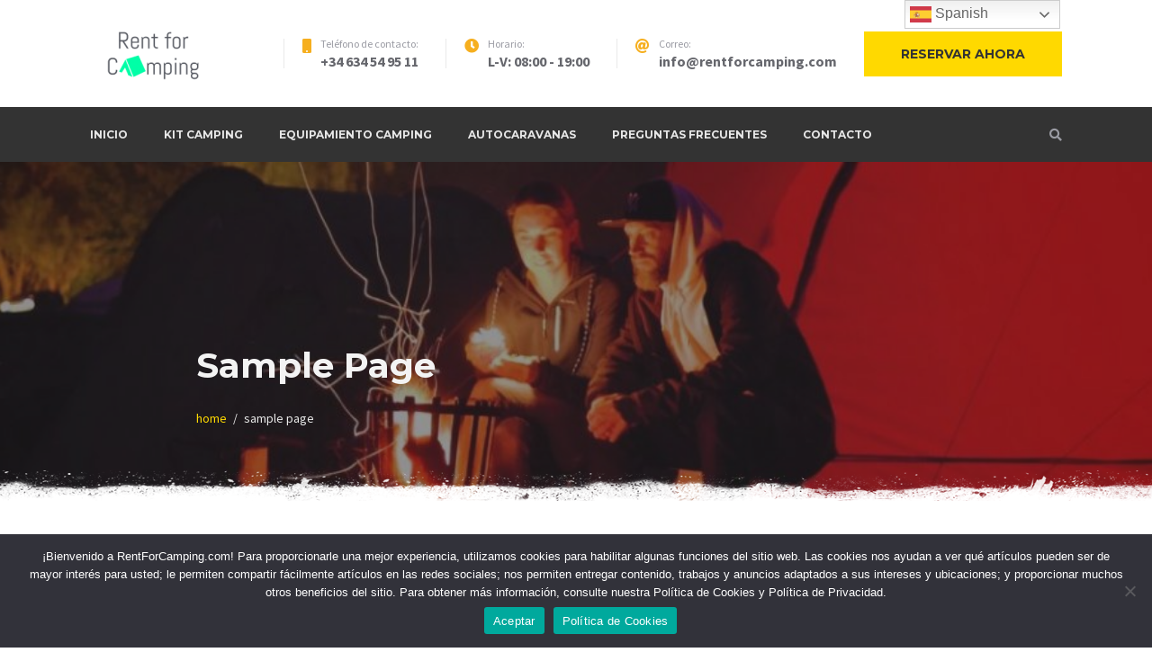

--- FILE ---
content_type: text/html; charset=utf-8
request_url: https://www.google.com/recaptcha/api2/aframe
body_size: 268
content:
<!DOCTYPE HTML><html><head><meta http-equiv="content-type" content="text/html; charset=UTF-8"></head><body><script nonce="mzI7VYeQmO7cNqFEADB8lg">/** Anti-fraud and anti-abuse applications only. See google.com/recaptcha */ try{var clients={'sodar':'https://pagead2.googlesyndication.com/pagead/sodar?'};window.addEventListener("message",function(a){try{if(a.source===window.parent){var b=JSON.parse(a.data);var c=clients[b['id']];if(c){var d=document.createElement('img');d.src=c+b['params']+'&rc='+(localStorage.getItem("rc::a")?sessionStorage.getItem("rc::b"):"");window.document.body.appendChild(d);sessionStorage.setItem("rc::e",parseInt(sessionStorage.getItem("rc::e")||0)+1);localStorage.setItem("rc::h",'1768604351189');}}}catch(b){}});window.parent.postMessage("_grecaptcha_ready", "*");}catch(b){}</script></body></html>

--- FILE ---
content_type: text/css
request_url: https://rentforcamping.com/wp-content/themes/campterra/style.css?ver=1.0.0
body_size: 16105
content:
@charset "UTF-8";
/*!
Theme Name: Campterra
Theme URI: https://motopress.com/products/campterra/
Author: MotoPress
Author URI: http://motopress.com
Description: Professional online presence for your campground. Rent out campsite units with the online booking system, customize the theme visually, tell your story.
Version: 1.0.0
License: GNU General Public License v2 or later
License URI: http://www.gnu.org/licenses/gpl-2.0.html
Text Domain: campterra
Tags:  custom-logo, custom-menu, featured-images, threaded-comments, translation-ready

This theme, like WordPress, is licensed under the GPL.
Use it to make something cool, have fun, and share what you've learned with others.

Campterra is based on Underscores https://underscores.me/, (C) 2012-2017 Automattic, Inc.
Underscores is distributed under the terms of the GNU GPL v2 or later.

Normalizing styles have been helped along thanks to the fine work of
Nicolas Gallagher and Jonathan Neal https://necolas.github.io/normalize.css/
*/
/*--------------------------------------------------------------
>>> TABLE OF CONTENTS:
----------------------------------------------------------------
# Normalize
# Typography
# Elements
# Forms
# Navigation
	## Links
	## Menus
# Accessibility
# Alignments
# Clearings
# Widgets
# Content
	## Posts and pages
	## Comments
# Infinite scroll
# Media
	## Captions
	## Galleries
--------------------------------------------------------------*/
.hidden {
  display: none;
}

/*--------------------------------------------------------------
# Normalize
--------------------------------------------------------------*/
/*! normalize.css v8.0.0 | MIT License | github.com/necolas/normalize.css */
/* Document
	 ========================================================================== */
/**
 * 1. Correct the line height in all browsers.
 * 2. Prevent adjustments of font size after orientation changes in iOS.
 */
html {
  line-height: 1.15;
  /* 1 */
  -webkit-text-size-adjust: 100%;
  /* 2 */
}

/* Sections
	 ========================================================================== */
/**
 * Remove the margin in all browsers.
 */
body {
  margin: 0;
}

/**
 * Correct the font size and margin on `h1` elements within `section` and
 * `article` contexts in Chrome, Firefox, and Safari.
 */
h1 {
  font-size: 2em;
  margin: 0.67em 0;
}

/* Grouping content
	 ========================================================================== */
/**
 * 1. Add the correct box sizing in Firefox.
 * 2. Show the overflow in Edge and IE.
 */
hr {
  -webkit-box-sizing: content-box;
  box-sizing: content-box;
  /* 1 */
  height: 0;
  /* 1 */
  overflow: visible;
  /* 2 */
}

/**
 * 1. Correct the inheritance and scaling of font size in all browsers.
 * 2. Correct the odd `em` font sizing in all browsers.
 */
pre {
  font-family: monospace, monospace;
  /* 1 */
  font-size: 1em;
  /* 2 */
}

/* Text-level semantics
	 ========================================================================== */
/**
 * Remove the gray background on active links in IE 10.
 */
a {
  background-color: transparent;
}

/**
 * 1. Remove the bottom border in Chrome 57-
 * 2. Add the correct text decoration in Chrome, Edge, IE, Opera, and Safari.
 */
abbr[title] {
  border-bottom: none;
  /* 1 */
  text-decoration: underline;
  /* 2 */
  -webkit-text-decoration: underline dotted;
  text-decoration: underline dotted;
  /* 2 */
}

/**
 * Add the correct font weight in Chrome, Edge, and Safari.
 */
b,
strong {
  font-weight: bolder;
}

/**
 * 1. Correct the inheritance and scaling of font size in all browsers.
 * 2. Correct the odd `em` font sizing in all browsers.
 */
code,
kbd,
samp {
  font-family: monospace, monospace;
  /* 1 */
  font-size: 1em;
  /* 2 */
}

/**
 * Add the correct font size in all browsers.
 */
small {
  font-size: 80%;
}

/**
 * Prevent `sub` and `sup` elements from affecting the line height in
 * all browsers.
 */
sub,
sup {
  font-size: 75%;
  line-height: 0;
  position: relative;
  vertical-align: baseline;
}

sub {
  bottom: -0.25em;
}

sup {
  top: -0.5em;
}

/* Embedded content
	 ========================================================================== */
/**
 * Remove the border on images inside links in IE 10.
 */
img {
  border-style: none;
}

/* Forms
	 ========================================================================== */
/**
 * 1. Change the font styles in all browsers.
 * 2. Remove the margin in Firefox and Safari.
 */
button,
input,
optgroup,
select,
textarea {
  font-family: inherit;
  /* 1 */
  font-size: 100%;
  /* 1 */
  line-height: 1.15;
  /* 1 */
  margin: 0;
  /* 2 */
}

/**
 * Show the overflow in IE.
 * 1. Show the overflow in Edge.
 */
button,
input {
  /* 1 */
  overflow: visible;
}

/**
 * Remove the inheritance of text transform in Edge, Firefox, and IE.
 * 1. Remove the inheritance of text transform in Firefox.
 */
button,
select {
  /* 1 */
  text-transform: none;
}

/**
 * Correct the inability to style clickable types in iOS and Safari.
 */
button,
[type="button"],
[type="reset"],
[type="submit"] {
  -webkit-appearance: button;
}

/**
 * Remove the inner border and padding in Firefox.
 */
button::-moz-focus-inner,
[type="button"]::-moz-focus-inner,
[type="reset"]::-moz-focus-inner,
[type="submit"]::-moz-focus-inner {
  border-style: none;
  padding: 0;
}

/**
 * Restore the focus styles unset by the previous rule.
 */
button:-moz-focusring,
[type="button"]:-moz-focusring,
[type="reset"]:-moz-focusring,
[type="submit"]:-moz-focusring {
  outline: 1px dotted ButtonText;
}

/**
 * Correct the padding in Firefox.
 */
fieldset {
  padding: 0.35em 0.75em 0.625em;
}

/**
 * 1. Correct the text wrapping in Edge and IE.
 * 2. Correct the color inheritance from `fieldset` elements in IE.
 * 3. Remove the padding so developers are not caught out when they zero out
 *		`fieldset` elements in all browsers.
 */
legend {
  -webkit-box-sizing: border-box;
  box-sizing: border-box;
  /* 1 */
  color: inherit;
  /* 2 */
  display: table;
  /* 1 */
  max-width: 100%;
  /* 1 */
  padding: 0;
  /* 3 */
  white-space: normal;
  /* 1 */
}

/**
 * Add the correct vertical alignment in Chrome, Firefox, and Opera.
 */
progress {
  vertical-align: baseline;
}

/**
 * Remove the default vertical scrollbar in IE 10+.
 */
textarea {
  overflow: auto;
}

/**
 * 1. Add the correct box sizing in IE 10.
 * 2. Remove the padding in IE 10.
 */
[type="checkbox"],
[type="radio"] {
  -webkit-box-sizing: border-box;
  box-sizing: border-box;
  /* 1 */
  padding: 0;
  /* 2 */
}

/**
 * Correct the cursor style of increment and decrement buttons in Chrome.
 */
[type="number"]::-webkit-inner-spin-button,
[type="number"]::-webkit-outer-spin-button {
  height: auto;
}

/**
 * 1. Correct the odd appearance in Chrome and Safari.
 * 2. Correct the outline style in Safari.
 */
[type="search"] {
  -webkit-appearance: textfield;
  /* 1 */
  outline-offset: -2px;
  /* 2 */
}

/**
 * Remove the inner padding in Chrome and Safari on macOS.
 */
[type="search"]::-webkit-search-decoration {
  -webkit-appearance: none;
}

/**
 * 1. Correct the inability to style clickable types in iOS and Safari.
 * 2. Change font properties to `inherit` in Safari.
 */
::-webkit-file-upload-button {
  -webkit-appearance: button;
  /* 1 */
  font: inherit;
  /* 2 */
}

/* Interactive
	 ========================================================================== */
/*
 * Add the correct display in Edge, IE 10+, and Firefox.
 */
details {
  display: block;
}

/*
 * Add the correct display in all browsers.
 */
summary {
  display: list-item;
}

/* Misc
	 ========================================================================== */
/**
 * Add the correct display in IE 10+.
 */
template {
  display: none;
}

/**
 * Add the correct display in IE 10.
 */
[hidden] {
  display: none;
}

/*--------------------------------------------------------------
# Typography
--------------------------------------------------------------*/
body,
button,
input,
select,
optgroup,
textarea {
  color: #66676d;
  font-family: "Source Sans Pro", sans-serif;
  font-size: 16px;
  font-size: 1rem;
  line-height: 1.75;
}

h1, h2, h3, h4, h5, h6 {
  clear: both;
  font-family: "Montserrat", sans-serif;
  font-weight: 700;
  margin: 1.5em 0 .5em;
  line-height: 1.4;
  color: #333;
}

h1:first-child, h2:first-child, h3:first-child, h4:first-child, h5:first-child, h6:first-child {
  margin-top: 0;
}

h1 {
  font-size: 39px;
  font-size: 2.4375rem;
}

h2 {
  font-size: 31px;
  font-size: 1.9375rem;
}

h3 {
  font-size: 25px;
  font-size: 1.5625rem;
}

h4 {
  font-size: 20px;
  font-size: 1.25rem;
}

h5 {
  font-size: 16px;
  font-size: 1rem;
}

h6 {
  font-size: 13px;
  font-size: 0.8125rem;
}

.entry-title {
  margin-top: 1.875rem;
  margin-bottom: 1.875rem;
}

p {
  margin-bottom: 1.5em;
}

dfn, cite, em, i {
  font-style: italic;
}

blockquote {
  position: relative;
  margin: 1.5em 0;
  padding: 2.5rem 2.5rem 2.5rem 4rem;
  background: #f3f3f3;
  font-size: 24px;
  font-size: 1.5rem;
}

@media (min-width: 768px) {
  blockquote {
    padding: 2.5rem 2.5rem 2.5rem 7.5rem;
  }
}

blockquote p {
  margin-top: 0;
}

blockquote p:last-child {
  margin-bottom: 0;
}

blockquote:before {
  position: absolute;
  top: 2.125rem;
  left: 1.25rem;
  font-size: 50px;
  font-size: 3.125rem;
  content: '“';
  color: #f6af1f;
  font-weight: 900;
  line-height: 1;
}

@media (min-width: 768px) {
  blockquote:before {
    left: 2.5rem;
    font-size: 80px;
    font-size: 5rem;
  }
}

blockquote cite {
  font-size: 16px;
  font-size: 1rem;
  font-weight: 700;
}

address {
  margin: 0 0 1.5em;
}

pre {
  background: #f3f3f3;
  font-family: "Courier 10 Pitch", Courier, monospace;
  line-height: 1.75;
  margin-bottom: 1.6em;
  max-width: 100%;
  overflow: auto;
  padding: 1.6em;
}

code, kbd, tt, var {
  font-family: Monaco, Consolas, "Andale Mono", "DejaVu Sans Mono", monospace;
  padding: 0.1em .25em;
  background: #e9e9e9;
}

abbr, acronym {
  border-bottom: 1px dotted #666;
  cursor: help;
}

mark, ins {
  background: #fff9c0;
  text-decoration: none;
}

big {
  font-size: 125%;
}

/*--------------------------------------------------------------
# Elements
--------------------------------------------------------------*/
html {
  -webkit-box-sizing: border-box;
  box-sizing: border-box;
}

*,
*:before,
*:after {
  /* Inherit box-sizing to make it easier to change the property for components that leverage other behavior; see https://css-tricks.com/inheriting-box-sizing-probably-slightly-better-best-practice/ */
  -webkit-box-sizing: inherit;
  box-sizing: inherit;
}

body {
  background: #fff;
  /* Fallback for when there is no custom background color defined. */
}

hr {
  border: 0;
  border-bottom: 2px dashed #e9e9e9;
  margin-bottom: 1.5em;
}

ul, ol {
  margin: 0 0 1.5em 0;
  padding-left: 1.5em;
}

ul li, ol li {
  margin-bottom: .875em;
  padding-left: .5em;
}

ul {
  list-style: disc;
}

ol {
  list-style: decimal;
}

li > ul,
li > ol {
  margin-top: .875em;
  margin-bottom: 0;
}

dt {
  font-weight: bold;
}

dd {
  margin: 0 1.5em 1.5em;
}

img {
  height: auto;
  /* Make sure images are scaled correctly. */
  max-width: 100%;
  /* Adhere to container width. */
}

figure {
  margin: 1em 0;
  /* Extra wide images within figure tags don't overflow the content area. */
}

th,
td {
  border: 1px solid #e9e9e9;
}

table {
  border-collapse: collapse;
  border-spacing: 0;
  margin: 0 0 1.5rem;
  table-layout: fixed;
  /* Prevents HTML tables from becoming too wide */
  width: 100%;
}

caption,
th,
td {
  font-weight: normal;
  text-align: left;
}

thead th {
  font-weight: 700;
  background: #f3f3f3;
}

th,
td {
  padding: 0.8em;
}

@media (min-width: 992px) {
  th,
  td {
    padding: 1.3em;
  }
}

/*--------------------------------------------------------------
# Forms
--------------------------------------------------------------*/
button,
input[type="button"],
input[type="reset"],
input[type="submit"],
.button,
.more-link {
  font-family: "Montserrat", sans-serif;
  border: 1px solid;
  border-color: #ffd900;
  border-radius: 0;
  background: #ffd900;
  color: #333;
  font-size: 14px;
  font-size: 0.875rem;
  line-height: 1;
  padding: 1.063rem 2.5rem;
  text-transform: uppercase;
  font-weight: 700;
  display: inline-block;
  text-align: center;
}

button:hover,
input[type="button"]:hover,
input[type="reset"]:hover,
input[type="submit"]:hover,
.button:hover,
.more-link:hover {
  color: #333;
  border-color: #f6af1f;
  background-color: #f6af1f;
  text-decoration: none;
  cursor: pointer;
}

button:visited,
input[type="button"]:visited,
input[type="reset"]:visited,
input[type="submit"]:visited,
.button:visited,
.more-link:visited {
  color: #333;
}

button:active, button:focus,
input[type="button"]:active,
input[type="button"]:focus,
input[type="reset"]:active,
input[type="reset"]:focus,
input[type="submit"]:active,
input[type="submit"]:focus,
.button:active,
.button:focus,
.more-link:active,
.more-link:focus {
  color: #333;
  border-color: #f6af1f;
  background-color: #f6af1f;
  text-decoration: none;
}

input[type="text"],
input[type="email"],
input[type="url"],
input[type="password"],
input[type="search"],
input[type="number"],
input[type="tel"],
input[type="range"],
input[type="date"],
input[type="month"],
input[type="week"],
input[type="time"],
input[type="datetime"],
input[type="datetime-local"],
input[type="color"],
textarea,
select {
  display: block;
  color: #66676d;
  border: 1px solid #e9e9e9;
  background: #f3f3f3;
  border-radius: 0;
  padding: .625rem 1.25rem;
  width: 100%;
}

input[type="text"]:focus,
input[type="email"]:focus,
input[type="url"]:focus,
input[type="password"]:focus,
input[type="search"]:focus,
input[type="number"]:focus,
input[type="tel"]:focus,
input[type="range"]:focus,
input[type="date"]:focus,
input[type="month"]:focus,
input[type="week"]:focus,
input[type="time"]:focus,
input[type="datetime"]:focus,
input[type="datetime-local"]:focus,
input[type="color"]:focus,
textarea:focus,
select:focus {
  color: #333;
  border-color: #9b9ca4;
  background-color: #fff;
  outline: none;
}

input[type="text"][disabled], input[type="text"][readonly],
fieldset[disabled] input[type="text"],
input[type="email"][disabled],
input[type="email"][readonly],
fieldset[disabled]
input[type="email"],
input[type="url"][disabled],
input[type="url"][readonly],
fieldset[disabled]
input[type="url"],
input[type="password"][disabled],
input[type="password"][readonly],
fieldset[disabled]
input[type="password"],
input[type="search"][disabled],
input[type="search"][readonly],
fieldset[disabled]
input[type="search"],
input[type="number"][disabled],
input[type="number"][readonly],
fieldset[disabled]
input[type="number"],
input[type="tel"][disabled],
input[type="tel"][readonly],
fieldset[disabled]
input[type="tel"],
input[type="range"][disabled],
input[type="range"][readonly],
fieldset[disabled]
input[type="range"],
input[type="date"][disabled],
input[type="date"][readonly],
fieldset[disabled]
input[type="date"],
input[type="month"][disabled],
input[type="month"][readonly],
fieldset[disabled]
input[type="month"],
input[type="week"][disabled],
input[type="week"][readonly],
fieldset[disabled]
input[type="week"],
input[type="time"][disabled],
input[type="time"][readonly],
fieldset[disabled]
input[type="time"],
input[type="datetime"][disabled],
input[type="datetime"][readonly],
fieldset[disabled]
input[type="datetime"],
input[type="datetime-local"][disabled],
input[type="datetime-local"][readonly],
fieldset[disabled]
input[type="datetime-local"],
input[type="color"][disabled],
input[type="color"][readonly],
fieldset[disabled]
input[type="color"],
textarea[disabled],
textarea[readonly],
fieldset[disabled]
textarea,
select[disabled],
select[readonly],
fieldset[disabled]
select {
  background-color: #fff;
  border-color: #f3f3f3;
}

input[type="text"][disabled],
fieldset[disabled] input[type="text"],
input[type="email"][disabled],
fieldset[disabled]
input[type="email"],
input[type="url"][disabled],
fieldset[disabled]
input[type="url"],
input[type="password"][disabled],
fieldset[disabled]
input[type="password"],
input[type="search"][disabled],
fieldset[disabled]
input[type="search"],
input[type="number"][disabled],
fieldset[disabled]
input[type="number"],
input[type="tel"][disabled],
fieldset[disabled]
input[type="tel"],
input[type="range"][disabled],
fieldset[disabled]
input[type="range"],
input[type="date"][disabled],
fieldset[disabled]
input[type="date"],
input[type="month"][disabled],
fieldset[disabled]
input[type="month"],
input[type="week"][disabled],
fieldset[disabled]
input[type="week"],
input[type="time"][disabled],
fieldset[disabled]
input[type="time"],
input[type="datetime"][disabled],
fieldset[disabled]
input[type="datetime"],
input[type="datetime-local"][disabled],
fieldset[disabled]
input[type="datetime-local"],
input[type="color"][disabled],
fieldset[disabled]
input[type="color"],
textarea[disabled],
fieldset[disabled]
textarea,
select[disabled],
fieldset[disabled]
select {
  cursor: not-allowed;
}

select {
  border: 1px solid #e9e9e9;
  height: 50px;
  -webkit-appearance: none;
  -moz-appearance: none;
  appearance: none;
  background-image: url("images/dropcaps/dropcaps_light_passive.svg");
  background-repeat: no-repeat;
  background-position: right 1.25rem top 1.35rem;
}

select:active, select:focus {
  background-image: url("images/dropcaps/dropcaps_light_hover.svg");
}

textarea {
  width: 100%;
}

input[type="radio"],
input[type="checkbox"] {
  margin: 0 1.2em 0.2em 0;
  line-height: normal;
  display: inline-block;
  vertical-align: middle;
  font-size: 14px;
  font-size: 0.875rem;
}

label {
  display: inline-block;
  margin-bottom: 4px;
  color: #333;
}

form > p {
  margin-top: 0;
}

/*--------------------------------------------------------------
# Navigation
--------------------------------------------------------------*/
/*--------------------------------------------------------------
## Links
--------------------------------------------------------------*/
a {
  color: #ed8a0a;
  text-decoration: none;
  -webkit-transition: color .3s ease;
  transition: color .3s ease;
}

a:visited {
  color: #ed8a0a;
}

a:hover, a:focus, a:active {
  text-decoration: underline;
  color: #ed8a0a;
}

a:focus {
  outline: thin dotted;
}

a:hover, a:active {
  outline: 0;
}

/*--------------------------------------------------------------
## Menus
--------------------------------------------------------------*/
.main-navigation {
  clear: both;
  display: block;
  float: left;
  width: 100%;
  font-size: 12px;
  font-size: 0.75rem;
}

.main-navigation ul {
  display: none;
  list-style: none;
  margin: 0;
  padding-left: 0;
}

.main-navigation ul ul {
  -webkit-box-shadow: 2px 0 5px rgba(41, 41, 41, 0.15);
  box-shadow: 2px 0 5px rgba(41, 41, 41, 0.15);
  background: #333;
  float: left;
  position: absolute;
  top: 100%;
  left: -999em;
  z-index: 99999;
  padding: 10px 0;
}

.main-navigation ul ul ul {
  left: -999em;
  top: 0;
}

@media (min-width: 992px) {
  .main-navigation ul ul li:hover > ul,
  .main-navigation ul ul li.focus > ul {
    left: 100%;
  }
}

.main-navigation ul ul a {
  width: 200px;
}

@media (min-width: 992px) {
  .main-navigation ul li:hover > ul,
  .main-navigation ul li.focus > ul {
    left: auto;
  }
}

.main-navigation li {
  position: relative;
  padding: 0;
  margin: 0;
}

@media (min-width: 992px) {
  .main-navigation li {
    float: left;
  }
}

.main-navigation a {
  display: block;
  text-decoration: none;
  font-family: "Montserrat", sans-serif;
  color: #e7e7e7;
  font-weight: 700;
  padding: 10px 20px;
}

.main-navigation a:hover {
  color: #ffd900;
}

@media (min-width: 992px) {
  .main-navigation .menu > li:first-child > a {
    padding-left: 0;
  }
}

.main-navigation .menu > li > a {
  padding: 1.25rem;
  text-transform: uppercase;
}

.main-navigation .current_page_item > a,
.main-navigation .current-menu-item > a,
.main-navigation .current_page_ancestor > a,
.main-navigation .current-menu-ancestor > a {
  color: #ffd900;
}

.main-navigation .current_page_item .dropdown-toggle,
.main-navigation .current-menu-item .dropdown-toggle,
.main-navigation .current_page_ancestor .dropdown-toggle,
.main-navigation .current-menu-ancestor .dropdown-toggle {
  color: #ffd900;
}

.main-navigation .menu-item-has-children > a:after {
  font-family: "Font Awesome 5 Free";
}

@media (min-width: 992px) {
  .main-navigation .menu-item-has-children > a:after {
    content: '\f0d7';
    font-weight: 900;
    margin-left: .75em;
  }
}

/* Small menu. */
.menu-toggle {
  z-index: 1;
  border: 0;
  background: transparent;
  padding: 1.375rem 0;
  position: absolute;
  top: 0;
}

.menu-toggle:hover, .menu-toggle:active, .menu-toggle:focus {
  border: 0;
  background: transparent;
}

.menu-toggle[aria-expanded="true"] .bars i:first-child {
  -webkit-transform: translateY(7px) rotate(45deg);
  transform: translateY(7px) rotate(45deg);
  width: 25px;
}

.menu-toggle[aria-expanded="true"] .bars i:nth-child(2) {
  opacity: 0;
}

.menu-toggle[aria-expanded="true"] .bars i:last-child {
  width: 25px;
  -webkit-transform: translateY(-7px) rotate(-45deg);
  transform: translateY(-7px) rotate(-45deg);
}

.menu-toggle .bars i {
  display: block;
  width: 18px;
  height: 3px;
  background: #9b9ca4;
  margin-bottom: 4px;
  opacity: 1;
  -webkit-transform: none;
  transform: none;
  -webkit-transition: all .3s ease;
  transition: all .3s ease;
}

.menu-toggle .bars i:last-child {
  margin-bottom: 0;
}

.dropdown-toggle {
  position: absolute;
  right: 0;
  top: 0;
  background: transparent;
  border: 0;
  font-size: inherit;
  padding: .75rem 1em;
  line-height: 1.75;
  color: #e7e7e7;
  font-size: 16px;
  font-size: 1rem;
}

@media (min-width: 992px) {
  .dropdown-toggle {
    display: none;
  }
}

.dropdown-toggle:hover, .dropdown-toggle:focus, .dropdown-toggle:active {
  background: transparent;
  border: 0;
  color: #ffd900;
}

@media screen and (max-width: 991px) {
  .main-navigation.toggled {
    padding: 2.5rem 0;
  }
  .main-navigation.toggled .menu-item-has-children > a {
    padding-right: 45px;
  }
  .main-navigation.toggled .menu-item-has-children:hover .dropdown-toggle {
    color: #ffd900;
  }
  .main-navigation.toggled ul.sub-menu {
    position: relative;
    display: none;
    left: 0;
    padding: 0;
    float: none;
    padding-left: 1.25rem;
  }
  .main-navigation.toggled ul.sub-menu.toggled-on {
    display: block;
  }
  .main-navigation.toggled ul li a {
    padding: .9375rem 0;
  }
}

.menu-toggle,
.main-navigation.toggled ul {
  display: block;
}

@media (min-width: 992px) {
  .menu-toggle {
    display: none;
  }
  .main-navigation ul {
    display: block;
  }
}

.site-main .comment-navigation, .site-main
.posts-navigation, .site-main
.post-navigation {
  margin: 0 0 1.5em;
  overflow: hidden;
}

.comment-navigation .nav-previous,
.posts-navigation .nav-previous,
.post-navigation .nav-previous {
  float: left;
  width: 50%;
}

.comment-navigation .nav-next,
.posts-navigation .nav-next,
.post-navigation .nav-next {
  float: right;
  text-align: right;
  width: 50%;
}

.footer-menu {
  list-style: none;
  padding: 0;
  margin: 0;
  display: -webkit-box;
  display: -ms-flexbox;
  display: flex;
  -webkit-box-align: center;
  -ms-flex-align: center;
  align-items: center;
  -webkit-box-pack: center;
  -ms-flex-pack: center;
  justify-content: center;
  -ms-flex-wrap: wrap;
  flex-wrap: wrap;
  width: 100%;
}

@media (min-width: 992px) {
  .footer-menu {
    width: auto;
  }
}

.footer-menu li {
  margin: 0;
  padding: 0;
}

.footer-menu li a {
  font-size: 14px;
  font-size: 0.875rem;
  padding: 0 .75rem;
}

/*--------------------------------------------------------------
## Pagination
--------------------------------------------------------------*/
.pagination.navigation {
  margin-top: 6.25rem;
}

.pagination.navigation .nav-links:after {
  display: table;
  clear: both;
  content: '';
}

.pagination.navigation .page-numbers {
  float: left;
  margin: 0 4px 4px 0;
  width: 60px;
  height: 60px;
  line-height: 60px;
  text-align: center;
  overflow: hidden;
  background: transparent;
  color: #66676d;
  font-weight: 700;
  -webkit-transition: all .3s ease;
  transition: all .3s ease;
}

.pagination.navigation .page-numbers:focus, .pagination.navigation .page-numbers:active {
  text-decoration: none;
}

.pagination.navigation .page-numbers:hover:not(.dots), .pagination.navigation .page-numbers.current {
  color: #333;
  background: #ffd900;
  text-decoration: none;
}

.pagination.navigation .page-numbers.prev:before {
  content: "\f104";
  font-family: "Font Awesome 5 Free";
  font-weight: 900;
  font-size: 24px;
  font-size: 1.5rem;
  display: block;
}

.pagination.navigation .page-numbers.next:before {
  display: block;
  content: "\f105";
  font-weight: 900;
  font-family: "Font Awesome 5 Free";
  font-size: 24px;
  font-size: 1.5rem;
}

.navigation.post-navigation {
  margin-top: 3.75rem;
  padding: 2.5rem 0;
  border-top: 1px solid #e9e9e9;
  border-bottom: 1px solid #e9e9e9;
}

.navigation.post-navigation a {
  font-size: 16px;
  font-size: 1rem;
  font-family: "Montserrat", sans-serif;
  color: #333;
  font-weight: 700;
  display: -webkit-box;
  display: -ms-flexbox;
  display: flex;
  -webkit-box-pack: center;
  -ms-flex-pack: center;
  justify-content: center;
  -webkit-box-orient: vertical;
  -webkit-box-direction: normal;
  -ms-flex-direction: column;
  flex-direction: column;
}

.navigation.post-navigation a:hover {
  color: #f6af1f;
  text-decoration: none;
}

.navigation.post-navigation a:hover .post-title {
  color: currentColor;
}

.navigation.post-navigation a:focus, .navigation.post-navigation a:active {
  outline: none;
  text-decoration: none;
}

.navigation.post-navigation a .meta-nav {
  font-size: 11px;
  font-size: 0.6875rem;
  color: #9b9ca4;
  text-transform: lowercase;
  margin-bottom: 1em;
}

.navigation.post-navigation a .post-title {
  font-size: inherit;
  margin: 0;
}

.navigation.post-navigation .nav-previous,
.navigation.post-navigation .nav-next {
  width: 100%;
}

@media (min-width: 768px) {
  .navigation.post-navigation .nav-previous,
  .navigation.post-navigation .nav-next {
    width: 50%;
  }
}

.navigation.post-navigation .nav-previous {
  margin-bottom: 2.5rem;
}

@media (min-width: 768px) {
  .navigation.post-navigation .nav-previous {
    margin-bottom: 0;
    padding-right: 1.25rem;
  }
}

.navigation.post-navigation .nav-previous a {
  -webkit-box-align: start;
  -ms-flex-align: start;
  align-items: flex-start;
}

@media (min-width: 768px) {
  .navigation.post-navigation .nav-next {
    padding-left: 1.25rem;
  }
}

.navigation.post-navigation .nav-next a {
  -webkit-box-align: end;
  -ms-flex-align: end;
  align-items: flex-end;
}

/*--------------------------------------------------------------
# Accessibility
--------------------------------------------------------------*/
/* Text meant only for screen readers. */
.screen-reader-text {
  border: 0;
  clip: rect(1px, 1px, 1px, 1px);
  -webkit-clip-path: inset(50%);
  clip-path: inset(50%);
  height: 1px;
  margin: -1px;
  overflow: hidden;
  padding: 0;
  position: absolute !important;
  width: 1px;
  word-wrap: normal !important;
  /* Many screen reader and browser combinations announce broken words as they would appear visually. */
}

.screen-reader-text:focus {
  background-color: #f1f1f1;
  border-radius: 3px;
  -webkit-box-shadow: 0 0 2px 2px rgba(0, 0, 0, 0.6);
  box-shadow: 0 0 2px 2px rgba(0, 0, 0, 0.6);
  clip: auto !important;
  -webkit-clip-path: none;
  clip-path: none;
  color: #21759b;
  display: block;
  font-size: 14px;
  font-size: 0.875rem;
  font-weight: bold;
  height: auto;
  left: 5px;
  line-height: normal;
  padding: 15px 23px 14px;
  text-decoration: none;
  top: 5px;
  width: auto;
  z-index: 100000;
  /* Above WP toolbar. */
}

/* Do not show the outline on the skip link target. */
#content[tabindex="-1"]:focus {
  outline: 0;
}

/*--------------------------------------------------------------
# Alignments
--------------------------------------------------------------*/
.alignleft {
  display: block;
  margin: 0 auto 1.5em;
}

@media (min-width: 768px) {
  .alignleft {
    display: inline;
    float: left;
    margin: 0 2.5em 1.5em 0;
  }
}

.alignright {
  display: block;
  margin: 0 auto 1.5em;
}

@media (min-width: 768px) {
  .alignright {
    display: inline;
    float: right;
    margin: 0 0 1.5em 2.5em;
  }
}

.aligncenter {
  clear: both;
  display: block;
  margin-left: auto;
  margin-right: auto;
  margin: 0 auto 1.5em;
}

@media (min-width: 992px) {
  .aligncenter {
    margin: 0 auto 2.5em;
  }
}

/*--------------------------------------------------------------
# Clearings
--------------------------------------------------------------*/
.clear:before,
.clear:after,
.entry-content:before,
.entry-content:after,
.comment-content:before,
.comment-content:after,
.site-header:before,
.site-header:after,
.site-content:before,
.site-content:after,
.site-footer:before,
.site-footer:after {
  content: "";
  display: table;
  table-layout: fixed;
}

.clear:after,
.entry-content:after,
.comment-content:after,
.site-header:after,
.site-content:after,
.site-footer:after {
  clear: both;
}

/*--------------------------------------------------------------
# Widgets
--------------------------------------------------------------*/
.widget-area .widget {
  margin: 0 0 5rem;
  font-size: 14px;
  font-size: 0.875rem;
  /* Make sure select elements fit in widgets. */
}

.widget-area .widget:last-child {
  margin-bottom: 0;
}

.widget-area .widget select {
  max-width: 100%;
}

.widget-area .widget h1 {
  font-size: 26px;
  font-size: 1.625rem;
}

.widget-area .widget h2 {
  font-size: 24px;
  font-size: 1.5rem;
}

.widget-area .widget h3 {
  font-size: 22px;
  font-size: 1.375rem;
}

.widget-area .widget h4 {
  font-size: 18px;
  font-size: 1.125rem;
}

.widget-area .widget h5 {
  font-size: 16px;
  font-size: 1rem;
}

.widget-area .widget h6 {
  font-size: 13px;
  font-size: 0.8125rem;
}

.widget-area .widget .widget-title {
  font-size: 16px;
  font-size: 1rem;
  position: relative;
  padding-bottom: .625rem;
  margin-bottom: 2.5rem;
}

.widget-area .widget .widget-title:before {
  content: '';
  display: block;
  position: absolute;
  bottom: 0;
  left: 0;
  width: 30px;
  height: 1px;
  background: #f6af1f;
}

.widget-area .widget .widget-title:after {
  content: '';
  display: block;
  position: absolute;
  bottom: 0;
  left: 40px;
  right: 0;
  height: 1px;
  background: #e9e9e9;
}

.widget-area .widget_tag_cloud .tagcloud a {
  display: inline-block;
  margin: 0 .625rem .625rem 0;
  padding: .5rem 1.25rem;
  border: 1px solid #e9e9e9;
  color: #66676d;
  -webkit-transition: background-color .3s ease;
  transition: background-color .3s ease;
}

.widget-area .widget_tag_cloud .tagcloud a:hover {
  background: #f3f3f3;
  color: currentColor;
  text-decoration: none;
}

.search-form {
  position: relative;
}

.search-form .search-submit {
  position: absolute;
  right: 0;
  top: 0;
  bottom: 0;
  width: 55px;
  border: 0;
  background: transparent;
  color: #9b9ca4;
  padding: 0;
  font-size: 14px;
  font-size: 0.875rem;
}

.search-form .search-submit:hover {
  color: #f6af1f;
}

.search-form label {
  display: block;
  width: 100%;
}

.search-form input {
  width: 100%;
  max-width: 100%;
  padding-right: 55px;
  padding-left: 20px;
}

.widget_calendar th, .widget_calendar td {
  border-width: 0;
}

.widget_calendar th {
  font-weight: 700;
  font-size: 14px;
  font-size: 0.875rem;
  line-height: 1.66667;
  padding: 0.7em 0 0.4em;
  background: transparent;
  color: #9b9ca4;
}

.widget_calendar tbody th, .widget_calendar tbody td, .widget_calendar thead th, .widget_calendar thead td {
  text-align: center;
}

.widget_calendar tbody td, .widget_calendar thead td {
  padding: 0.25em 0;
}

.widget_calendar tfoot td {
  padding: 0.92857em 1.07143em;
  font-weight: 700;
}

.widget_calendar table {
  margin: 0;
}

.widget_calendar caption {
  padding: 1em;
  text-align: center;
  font-weight: 700;
  color: #333;
  font-size: 14px;
  font-size: 0.875rem;
}

.widget_calendar #next {
  text-align: right;
}

.footer-widgets {
  background: #333;
  color: #9b9ca4;
  padding: 7rem 0 3.75rem;
  position: relative;
}

.footer-widgets:after {
  content: '';
  position: absolute;
  bottom: -34px;
  left: 0;
  right: 0;
  display: block;
  height: 34px;
  background: url("images/footer_black_grunge_stripe.png") center repeat-x;
  z-index: 1;
}

.footer-widgets .content-bottom-widgets {
  margin: 0 -30px;
}

.footer-widgets .content-bottom-widgets:after {
  display: table;
  content: '';
  clear: both;
}

.footer-widgets .content-bottom-widgets .widget-area {
  float: left;
  width: 100%;
  margin-bottom: 3.75rem;
  padding: 0 30px;
}

@media (min-width: 992px) {
  .footer-widgets .content-bottom-widgets .widget-area {
    width: 25%;
    margin-bottom: 0;
  }
}

.footer-widgets .widget .widget-title {
  font-size: 16px;
  font-size: 1rem;
  color: #fff;
}

.footer-widgets .widget .widget-title:after {
  background-color: #66676d;
}

/*--------------------------------------------------------------
# Content
--------------------------------------------------------------*/
.wrapper {
  max-width: 1480px;
  padding: 0 1.5625rem;
  margin: 0 auto;
  position: relative;
}

@media (min-width: 768px) {
  .wrapper {
    padding: 0 3.125rem;
  }
}

@media (min-width: 992px) {
  .wrapper {
    padding: 0 6.25rem;
  }
}

.wrapper:after {
  display: table;
  content: '';
  clear: both;
}

.content-area {
  padding-top: 6.25rem;
  padding-bottom: 6.25rem;
}

@media (min-width: 992px) {
  .content-area {
    float: left;
    width: 71.33%;
    max-width: 900px;
    padding-right: 2.5rem;
  }
}

.site-content .widget-area {
  padding-top: 6.25rem;
  padding-bottom: 6.25rem;
}

@media (min-width: 992px) {
  .site-content .widget-area {
    float: right;
    width: 28.67%;
    max-width: 328px;
  }
}

.site-footer {
  clear: both;
  width: 100%;
}

.content-area.boxed {
  float: none;
  width: 100%;
  max-width: 844px;
  margin: 0 auto;
  padding-right: 0;
}

.content-area.boxed .page-header {
  text-align: center;
}

.content-area.no-sidebar {
  float: none;
  max-width: none;
  padding-right: 0;
  width: 100%;
}

.content-area.no-sidebar .page-header {
  text-align: center;
}

body.page-template-template-front-page .site-content.wrapper {
  max-width: none;
  padding: 0;
}

.content-area.front-page {
  padding-right: 0;
  width: 100%;
  float: none;
  max-width: none;
}

/*--------------------------------------------------------------
## Posts and pages
--------------------------------------------------------------*/
.sticky {
  display: block;
}

html, body {
  overflow-x: hidden;
  position: relative;
}

.updated:not(.published) {
  display: none;
}

.related-posts-title,
.comments-title,
.comment-reply-title {
  margin-bottom: 1em;
}

.page-links {
  clear: both;
  margin: 0 0 1.5em;
}

.entry-content > p:first-child {
  margin-top: 0;
}

.page-title,
.entry-title {
  word-wrap: break-word;
}

.entry-title a {
  color: #333;
}

.entry-title a:hover {
  text-decoration: none;
  color: #ed8a0a;
}

.entry-meta {
  color: #9b9ca4;
  font-size: 12px;
  font-size: 0.75rem;
}

.entry-meta > span {
  margin-right: 1rem;
}

.entry-meta i {
  margin-right: .5em;
}

.entry-meta a {
  color: currentColor;
}

.entry-meta a:hover {
  text-decoration: none;
  color: #ed8a0a;
}

.post-thumbnail {
  display: block;
}

.post-thumbnail img {
  display: block;
  margin: 0 auto;
}

.has-post-thumbnail .post-thumbnail-wrapper .featured-post {
  bottom: 0;
  top: auto;
}

.post-thumbnail-wrapper {
  position: relative;
}

.post-thumbnail-wrapper .featured-post {
  position: absolute;
  top: 0;
  bottom: auto;
  left: 0;
  background: #ffd900;
  font-family: "Montserrat", sans-serif;
  font-weight: 700;
  display: block;
  font-size: 13px;
  font-size: 0.8125rem;
  padding: .5em 1em;
  color: #333;
}

body.blog .site-main > .hentry, body.archive .site-main > .hentry, body.search .site-main > .hentry {
  -webkit-box-shadow: 0 5px 10px rgba(150, 150, 150, 0.15);
  box-shadow: 0 5px 10px rgba(150, 150, 150, 0.15);
  background: #fff;
}

body.blog .site-main > .hentry .entry-content-wrapper, body.archive .site-main > .hentry .entry-content-wrapper, body.search .site-main > .hentry .entry-content-wrapper {
  padding: 1.25rem;
}

@media (min-width: 768px) {
  body.blog .site-main > .hentry .entry-content-wrapper, body.archive .site-main > .hentry .entry-content-wrapper, body.search .site-main > .hentry .entry-content-wrapper {
    padding: 1.875rem;
  }
}

@media (min-width: 992px) {
  body.blog .site-main > .hentry .entry-content-wrapper, body.archive .site-main > .hentry .entry-content-wrapper, body.search .site-main > .hentry .entry-content-wrapper {
    padding: 3.125rem;
  }
}

body.blog .site-main > .hentry .entry-content-wrapper .entry-content p:last-child, body.archive .site-main > .hentry .entry-content-wrapper .entry-content p:last-child, body.search .site-main > .hentry .entry-content-wrapper .entry-content p:last-child {
  margin-bottom: 0;
}

body.blog .site-main > .hentry + .hentry, body.archive .site-main > .hentry + .hentry, body.search .site-main > .hentry + .hentry {
  margin-top: 3.75rem;
}

body.blog .site-main > .hentry .entry-title, body.archive .site-main > .hentry .entry-title, body.search .site-main > .hentry .entry-title {
  margin-bottom: 1rem;
}

body.blog .site-main > .hentry .more-link, body.archive .site-main > .hentry .more-link, body.search .site-main > .hentry .more-link {
  margin-top: .875rem;
}

body.page .site-main > article > .entry-header, body.single .site-main > article > .entry-header, body.archive .site-main > article > .entry-header, body.search .site-main > article > .entry-header {
  display: none;
}

body.page .site-main > article > .post-thumbnail, body.single .site-main > article > .post-thumbnail, body.archive .site-main > article > .post-thumbnail, body.search .site-main > article > .post-thumbnail {
  display: none;
}

body.page .site-main > .page-header, body.single .site-main > .page-header, body.archive .site-main > .page-header, body.search .site-main > .page-header {
  display: none;
}

.breadcrumbs {
  text-transform: lowercase;
  font-size: 14px;
  font-size: 0.875rem;
  color: #e9e9e9;
}

.breadcrumbs li a {
  color: #ffd900;
}

.site-content {
  position: relative;
}

.site-content:before {
  content: '';
  position: absolute;
  bottom: -34px;
  left: 50%;
  display: block;
  height: 34px;
  background: url("images/footer_white_grunge_stripe.png") center repeat-x;
  z-index: 1;
  -webkit-transform: translateX(-50%);
  transform: translateX(-50%);
  width: 100vw;
}

.content-area.front-page {
  padding: 0;
}

.entry-author {
  margin-top: 8.75rem;
  border-top: 1px solid #e9e9e9;
  text-align: center;
}

.entry-author .author-avatar {
  margin-top: -40px;
}

.entry-author .author-avatar img {
  display: block;
  margin: 0 auto;
  border-radius: 100%;
}

.entry-author .name {
  font-size: 16px;
  font-size: 1rem;
  text-align: center;
  display: block;
  margin: 2.5rem 0 1.875rem;
}

.entry-author .description {
  margin-bottom: 1.875rem;
}

.related-posts {
  margin-top: 6.25rem;
}

.related-posts ul {
  list-style: none;
  padding: 0;
  margin: 0;
  display: -webkit-box;
  display: -ms-flexbox;
  display: flex;
  margin: 0 -22px;
  -webkit-box-orient: vertical;
  -webkit-box-direction: normal;
  -ms-flex-direction: column;
  flex-direction: column;
}

@media (min-width: 768px) {
  .related-posts ul {
    -webkit-box-orient: horizontal;
    -webkit-box-direction: normal;
    -ms-flex-direction: row;
    flex-direction: row;
  }
}

.related-posts ul li {
  padding: 0 22px;
  -webkit-box-flex: 1;
  -ms-flex: 1;
  flex: 1;
  margin-bottom: 3.75rem;
}

@media (min-width: 768px) {
  .related-posts ul li {
    margin-bottom: 0;
  }
}

.related-posts ul li img {
  display: block;
  max-height: 200px;
  -o-object-fit: cover;
  object-fit: cover;
  margin-bottom: 1rem;
}

.related-posts ul li a.post-title {
  margin: 0;
  display: block;
  font-weight: 700;
  color: #333;
  font-family: "Montserrat", sans-serif;
  word-wrap: break-word;
  -webkit-hyphens: auto;
  -ms-hyphens: auto;
  hyphens: auto;
  font-size: 16px;
  font-size: 1rem;
}

.related-posts ul li a.post-title:hover {
  text-decoration: none;
  color: #f6af1f;
}

.related-posts ul li a.post-title:focus, .related-posts ul li a.post-title:active {
  outline: none;
  text-decoration: none;
}

.activities-wrapper {
  margin: 0 -.9375rem;
  display: -webkit-box;
  display: -ms-flexbox;
  display: flex;
  -ms-flex-wrap: wrap;
  flex-wrap: wrap;
}

.activities-wrapper:after {
  display: table;
  content: '';
  clear: both;
}

@media (min-width: 992px) {
  .activities-wrapper.columns-1 .type-cptp-activity {
    width: 100%;
  }
  .activities-wrapper.columns-1 .type-cptp-activity:nth-last-child(-n + 1) {
    margin-bottom: 0;
  }
}

@media (min-width: 992px) {
  .activities-wrapper.columns-2 .type-cptp-activity {
    width: 50%;
  }
  .activities-wrapper.columns-2 .type-cptp-activity:nth-last-child(-n + 2) {
    margin-bottom: 0;
  }
}

@media (min-width: 992px) {
  .activities-wrapper.columns-3 .type-cptp-activity {
    width: 33.33%;
  }
  .activities-wrapper.columns-3 .type-cptp-activity:nth-last-child(-n + 3) {
    margin-bottom: 0;
  }
}

@media (min-width: 992px) {
  .activities-wrapper.columns-4 .type-cptp-activity {
    width: 25%;
  }
  .activities-wrapper.columns-4 .type-cptp-activity:nth-last-child(-n + 4) {
    margin-bottom: 0;
  }
}

@media (min-width: 768px) {
  .activities-wrapper.columns-1 .type-cptp-activity {
    width: 100%;
  }
}

.activities-wrapper .type-cptp-activity {
  padding: 0 0.9375rem;
  margin-top: 0;
  margin-bottom: 1.875rem;
  width: 100%;
}

@media (min-width: 768px) {
  .activities-wrapper .type-cptp-activity {
    width: 50%;
  }
}

.activities-wrapper .type-cptp-activity .post-thumbnail {
  margin: 0;
  display: block;
}

.activities-wrapper .type-cptp-activity .post-thumbnail img {
  -webkit-box-shadow: none;
  box-shadow: none;
}

.activities-wrapper .type-cptp-activity .post-thumbnail:hover img {
  -webkit-box-shadow: none;
  box-shadow: none;
}

.activities-wrapper .type-cptp-activity a.post-thumbnail {
  position: relative;
}

.activities-wrapper .type-cptp-activity a.post-thumbnail:after {
  content: '';
  display: block;
  opacity: 0;
  background: rgba(36, 36, 36, 0.6);
  position: absolute;
  top: 0;
  right: 0;
  bottom: 0;
  left: 0;
  -webkit-transition: opacity .3s ease;
  transition: opacity .3s ease;
}

.activities-wrapper .type-cptp-activity a.post-thumbnail:hover:after {
  opacity: 1;
}

.activities-wrapper .type-cptp-activity a.post-thumbnail:hover i {
  opacity: 1;
  -webkit-transform: translateY(-50%) translateX(-50%) scale(1);
  transform: translateY(-50%) translateX(-50%) scale(1);
}

.activities-wrapper .type-cptp-activity a.post-thumbnail i {
  width: 50px;
  height: 50px;
  background: #fff;
  font-size: 20px;
  font-size: 1.25rem;
  color: #9b9ca4;
  line-height: 50px;
  text-align: center;
  position: absolute;
  top: 50%;
  left: 50%;
  opacity: 0;
  -webkit-transform: translateY(-50%) translateX(-50%) scale(0.6);
  transform: translateY(-50%) translateX(-50%) scale(0.6);
  border-radius: 100%;
  z-index: 1;
  -webkit-transition: all .5s ease;
  transition: all .5s ease;
}

.activities-wrapper .type-cptp-activity .entry-header {
  margin-top: 2rem;
  padding: 0 2.5rem;
}

.activities-wrapper .type-cptp-activity .entry-header .entry-title {
  margin: 0;
  font-size: 18px;
  font-size: 1.125rem;
}

.activities-wrapper .type-cptp-activity .entry-content {
  margin-top: 1rem;
  padding: 0 2.5rem 2.5rem;
}

.activities-wrapper .type-cptp-activity .entry-content p:last-child {
  margin-bottom: 0;
}

.activities-wrapper .type-cptp-activity .entry-content .more-link {
  margin-top: 0;
  background: transparent;
  border: 0;
  color: #f6af1f;
  padding: 0;
}

.activities-wrapper .type-cptp-activity .entry-content .more-link:after {
  font-family: "Font Awesome 5 Free";
  content: '\f30b';
  font-weight: 900;
  margin-left: .5em;
}

.activities-wrapper .type-cptp-activity .entry-content .more-link:hover {
  text-decoration: none;
  color: #ffd900;
}

.activities-wrapper .type-cptp-activity .entry-content .more-link:focus {
  outline: none;
}

.activities-wrapper .type-cptp-activity .activity-wrapper {
  height: 100%;
  background: #fff;
  -webkit-box-shadow: 0 5px 10px rgba(150, 150, 150, 0.15);
  box-shadow: 0 5px 10px rgba(150, 150, 150, 0.15);
}

.testimonials-wrapper {
  margin: 0 -.9375rem;
  display: -webkit-box;
  display: -ms-flexbox;
  display: flex;
  -ms-flex-wrap: wrap;
  flex-wrap: wrap;
}

.testimonials-wrapper:after {
  display: table;
  content: '';
  clear: both;
}

@media (min-width: 992px) {
  .testimonials-wrapper.columns-1 .type-cptp-testimonial {
    width: 100%;
  }
  .testimonials-wrapper.columns-1 .type-cptp-testimonial:nth-last-child(-n + 1) {
    margin-bottom: 0;
  }
}

@media (min-width: 992px) {
  .testimonials-wrapper.columns-2 .type-cptp-testimonial {
    width: 50%;
  }
  .testimonials-wrapper.columns-2 .type-cptp-testimonial:nth-last-child(-n + 2) {
    margin-bottom: 0;
  }
}

@media (min-width: 992px) {
  .testimonials-wrapper.columns-3 .type-cptp-testimonial {
    width: 33.33%;
  }
  .testimonials-wrapper.columns-3 .type-cptp-testimonial:nth-last-child(-n + 3) {
    margin-bottom: 0;
  }
}

@media (min-width: 992px) {
  .testimonials-wrapper.columns-4 .type-cptp-testimonial {
    width: 25%;
  }
  .testimonials-wrapper.columns-4 .type-cptp-testimonial:nth-last-child(-n + 4) {
    margin-bottom: 0;
  }
}

@media (min-width: 768px) {
  .testimonials-wrapper.columns-1 .type-cptp-testimonial {
    width: 100%;
  }
}

.testimonials-wrapper .type-cptp-testimonial {
  padding: 0 0.9375rem;
  margin-top: 0;
  margin-bottom: 6.25rem;
  width: 100%;
}

@media (min-width: 768px) {
  .testimonials-wrapper .type-cptp-testimonial {
    width: 50%;
  }
}

.testimonials-wrapper .type-cptp-testimonial .entry-content {
  font-size: 20px;
  font-size: 1.25rem;
  margin-bottom: 1.25rem;
}

.testimonials-wrapper .type-cptp-testimonial .entry-content > p:last-child {
  margin-bottom: 0;
}

.testimonials-wrapper .type-cptp-testimonial .entry-header {
  display: -webkit-box;
  display: -ms-flexbox;
  display: flex;
  -webkit-box-align: center;
  -ms-flex-align: center;
  align-items: center;
}

.testimonials-wrapper .type-cptp-testimonial .entry-header .post-thumbnail {
  position: relative;
  margin-right: 1.875rem;
}

.testimonials-wrapper .type-cptp-testimonial .entry-header .post-thumbnail:after {
  display: block;
  position: absolute;
  right: 0;
  bottom: 0;
  content: '“';
  color: #fff;
  text-align: center;
  line-height: 1;
  font-weight: 700;
  font-size: 30px;
  font-size: 1.875rem;
  width: 30px;
  height: 30px;
  border-radius: 100%;
  background: #ffd900;
  padding-top: 5px;
}

.testimonials-wrapper .type-cptp-testimonial .entry-header .post-thumbnail img {
  display: block;
  width: 80px;
  height: 80px;
  border-radius: 100%;
}

.testimonials-wrapper .type-cptp-testimonial .entry-header .entry-title-wrapper {
  -webkit-box-flex: 1;
  -ms-flex: 1 0 auto;
  flex: 1 0 auto;
  font-size: 12px;
  font-size: 0.75rem;
}

.testimonials-wrapper .type-cptp-testimonial .entry-header .entry-title-wrapper > p {
  margin: 0;
}

.testimonials-wrapper .type-cptp-testimonial .entry-header .entry-title-wrapper .entry-title {
  font-size: 16px;
  font-size: 1rem;
  margin: 0;
}

body.single.single-cptp-team .site-main > .type-cptp-team {
  display: -webkit-box;
  display: -ms-flexbox;
  display: flex;
  -webkit-box-orient: vertical;
  -webkit-box-direction: normal;
  -ms-flex-direction: column;
  flex-direction: column;
  border-bottom: 2px dashed #e9e9e9;
  padding-bottom: 3.75rem;
}

@media (min-width: 992px) {
  body.single.single-cptp-team .site-main > .type-cptp-team {
    -webkit-box-orient: horizontal;
    -webkit-box-direction: normal;
    -ms-flex-direction: row;
    flex-direction: row;
  }
}

body.single.single-cptp-team .site-main > .type-cptp-team .post-thumbnail {
  display: block;
  -webkit-box-flex: 1;
  -ms-flex: 1;
  flex: 1;
  margin-bottom: 3.75rem;
}

@media (min-width: 992px) {
  body.single.single-cptp-team .site-main > .type-cptp-team .post-thumbnail {
    margin-bottom: 0;
    margin-right: 2.5rem;
  }
}

body.single.single-cptp-team .site-main > .type-cptp-team .entry-content {
  -webkit-box-flex: 1;
  -ms-flex: 1;
  flex: 1;
}

body.single.single-cptp-team .site-main > .type-cptp-team .entry-content .job-title {
  margin-bottom: 1.875rem;
  font-weight: 700;
}

body.single.single-cptp-team .site-main > .type-cptp-team .entry-content .job-title p {
  margin: 0;
}

.team-wrapper {
  margin: 0 -.9375rem;
  display: -webkit-box;
  display: -ms-flexbox;
  display: flex;
  -ms-flex-wrap: wrap;
  flex-wrap: wrap;
}

.team-wrapper:after {
  display: table;
  content: '';
  clear: both;
}

@media (min-width: 992px) {
  .team-wrapper.columns-1 .type-cptp-team {
    width: 100%;
  }
  .team-wrapper.columns-1 .type-cptp-team:nth-last-child(-n + 1) {
    margin-bottom: 0;
  }
}

@media (min-width: 992px) {
  .team-wrapper.columns-2 .type-cptp-team {
    width: 50%;
  }
  .team-wrapper.columns-2 .type-cptp-team:nth-last-child(-n + 2) {
    margin-bottom: 0;
  }
}

@media (min-width: 992px) {
  .team-wrapper.columns-3 .type-cptp-team {
    width: 33.33%;
  }
  .team-wrapper.columns-3 .type-cptp-team:nth-last-child(-n + 3) {
    margin-bottom: 0;
  }
}

@media (min-width: 992px) {
  .team-wrapper.columns-4 .type-cptp-team {
    width: 25%;
  }
  .team-wrapper.columns-4 .type-cptp-team:nth-last-child(-n + 4) {
    margin-bottom: 0;
  }
}

@media (min-width: 768px) {
  .team-wrapper.columns-1 .type-cptp-team {
    width: 100%;
  }
}

.team-wrapper .type-cptp-team {
  padding: 0 .9375rem;
  margin-bottom: 1.875rem;
}

@media (min-width: 768px) {
  .team-wrapper .type-cptp-team {
    width: 50%;
  }
}

.team-wrapper .type-cptp-team .post-thumbnail img {
  display: block;
  width: 100%;
}

.team-wrapper .type-cptp-team .post-thumbnail a {
  position: relative;
  display: block;
}

.team-wrapper .type-cptp-team .post-thumbnail a:after {
  content: '';
  display: block;
  opacity: 0;
  background: rgba(36, 36, 36, 0.6);
  position: absolute;
  top: 0;
  right: 0;
  bottom: 0;
  left: 0;
  -webkit-transition: opacity .3s ease;
  transition: opacity .3s ease;
}

.team-wrapper .type-cptp-team .post-thumbnail a:hover:after {
  opacity: 1;
}

.team-wrapper .type-cptp-team .post-thumbnail a:hover i {
  opacity: 1;
  -webkit-transform: translateY(-50%) translateX(-50%) scale(1);
  transform: translateY(-50%) translateX(-50%) scale(1);
}

.team-wrapper .type-cptp-team .post-thumbnail a i {
  width: 50px;
  height: 50px;
  background: #fff;
  font-size: 20px;
  font-size: 1.25rem;
  color: #9b9ca4;
  line-height: 50px;
  text-align: center;
  position: absolute;
  top: 50%;
  left: 50%;
  opacity: 0;
  -webkit-transform: translateY(-50%) translateX(-50%) scale(0.6);
  transform: translateY(-50%) translateX(-50%) scale(0.6);
  border-radius: 100%;
  z-index: 1;
  -webkit-transition: all .5s ease;
  transition: all .5s ease;
}

.team-wrapper .type-cptp-team .entry-wrapper {
  -webkit-box-shadow: 0 5px 10px rgba(150, 150, 150, 0.15);
  box-shadow: 0 5px 10px rgba(150, 150, 150, 0.15);
}

.team-wrapper .type-cptp-team .entry-wrapper .entry-title {
  display: block;
  text-align: center;
  margin: 0;
}

.team-wrapper .type-cptp-team .entry-wrapper .job-title {
  font-size: 14px;
  font-size: 0.875rem;
  display: block;
  text-align: center;
  color: #9b9ca4;
}

.team-wrapper .type-cptp-team .entry-wrapper .job-title p {
  margin: 0;
}

.team-wrapper .type-cptp-team .entry-wrapper .entry-content-wrapper {
  padding: 1.875rem;
}

body.error404 .error-404 .page-header {
  display: none;
}

body.error404 .error-404 .search-form {
  margin-bottom: 1.875rem;
}

/*--------------------------------------------------------------
## Comments
--------------------------------------------------------------*/
.comment-content a {
  word-wrap: break-word;
}

.bypostauthor {
  display: block;
}

.comments-area {
  margin-top: 3.75rem;
}

.comments-area .comment-list {
  padding: 0;
  margin: 0;
  list-style: none;
  padding-bottom: 3.75rem;
  border-bottom: 2px dashed #e9e9e9;
}

.comments-area .comment-list .children {
  list-style: none;
  margin-top: 1.875rem;
  padding-left: 1.25rem;
}

.comments-area .comment-list .comment {
  padding: 0;
  margin: 0 0 1.875rem 0;
}

.comments-area .comment-list .comment .comment-author .fn a {
  color: #333;
  font-family: "Montserrat", sans-serif;
  font-weight: 700;
}

.comments-area .comment-list .comment .comment-author .says {
  display: none;
}

.comments-area .comment-list .comment .comment-metadata a {
  line-height: 1;
  color: #9b9ca4;
  font-size: 12px;
  font-size: 0.75rem;
}

.comments-area .comment-list .comment .comment-meta {
  display: -webkit-box;
  display: -ms-flexbox;
  display: flex;
  -webkit-box-pack: justify;
  -ms-flex-pack: justify;
  justify-content: space-between;
  -webkit-box-align: center;
  -ms-flex-align: center;
  align-items: center;
}

.comments-area .comment-list .comment .comment-meta .comment-reply-link {
  text-transform: uppercase;
  font-size: 14px;
  font-size: 0.875rem;
  color: #9b9ca4;
}

.comments-area .comment-list .comment .comment-meta .comment-reply-link:before {
  font-family: "Font Awesome 5 Free";
  font-weight: 900;
  content: '\f3e5';
  margin-right: .625rem;
}

.comments-area .comment-list .comment .comment-meta .comment-reply-link:hover {
  text-decoration: none;
  color: #f6af1f;
}

.comments-area .comment-list .comment-body {
  display: -webkit-box;
  display: -ms-flexbox;
  display: flex;
  -webkit-box-align: start;
  -ms-flex-align: start;
  align-items: flex-start;
  -webkit-box-orient: vertical;
  -webkit-box-direction: normal;
  -ms-flex-direction: column;
  flex-direction: column;
}

@media (min-width: 768px) {
  .comments-area .comment-list .comment-body {
    -webkit-box-orient: horizontal;
    -webkit-box-direction: normal;
    -ms-flex-direction: row;
    flex-direction: row;
  }
}

.comments-area .comment-list .comment-body img {
  border-radius: 100%;
  margin-top: 1.25rem;
  margin-right: auto;
  margin-left: auto;
  margin-bottom: 1.875rem;
}

@media (min-width: 768px) {
  .comments-area .comment-list .comment-body img {
    margin-right: 1.875rem;
    margin-bottom: 0;
  }
}

.comments-area .comment-list .comment-body .comment-body-wrapper {
  position: relative;
  width: 100%;
  padding: 2.5rem;
  background: white;
  -webkit-filter: drop-shadow(1px 0 10px rgba(150, 150, 150, 0.25));
  filter: drop-shadow(1px 0 10px rgba(150, 150, 150, 0.25));
}

@media (min-width: 768px) {
  .comments-area .comment-list .comment-body .comment-body-wrapper {
    width: calc( 100% - 110px);
  }
}

.comments-area .comment-list .comment-body .comment-body-wrapper:before {
  content: '';
  display: block;
  position: absolute;
  top: 0;
  left: 50%;
  -webkit-transform: translateX(-50%) translateY(-100%);
  transform: translateX(-50%) translateY(-100%);
  border-width: 0 15px 13px 15px;
  border-color: transparent transparent #fff transparent;
  width: 0;
  height: 0;
  border-style: solid;
}

@media (min-width: 768px) {
  .comments-area .comment-list .comment-body .comment-body-wrapper:before {
    left: 0;
    top: 45px;
    -webkit-transform: translateX(-100%);
    transform: translateX(-100%);
    border-width: 15px 13px 15px 0;
    border-color: transparent #fff transparent transparent;
  }
}

.comments-area .comment-list .comment-body .comment-content {
  margin-top: 1.875rem;
}

.comments-area .comment-list .comment-body .comment-content > p:first-child {
  margin-top: 0;
}

.comments-area .comment-list .comment-body .comment-content > p:last-child {
  margin-bottom: 0;
}

.comment-respond {
  margin-top: 6.25rem;
}

.comment-respond .comment-notes {
  font-size: 12px;
  font-size: 0.75rem;
  color: #9b9ca4;
}

.comment-respond .comment-form {
  margin: 0 -11px;
}

.comment-respond .comment-form:after {
  display: table;
  content: '';
  clear: both;
}

.comment-respond .comment-form > p {
  padding: 0 11px;
  float: left;
  width: 100%;
}

@media (min-width: 768px) {
  .comment-respond .comment-form .comment-form-author,
  .comment-respond .comment-form .comment-form-email {
    width: 50%;
  }
}

/*--------------------------------------------------------------
## Header
--------------------------------------------------------------*/
.site-header .header-top .wrapper {
  display: -webkit-box;
  display: -ms-flexbox;
  display: flex;
  -webkit-box-align: center;
  -ms-flex-align: center;
  align-items: center;
  padding-top: 1.5625rem;
  padding-bottom: 1.5625rem;
  -webkit-box-pack: center;
  -ms-flex-pack: center;
  justify-content: center;
}

@media (min-width: 992px) {
  .site-header .header-top .wrapper {
    -webkit-box-pack: initial;
    -ms-flex-pack: initial;
    justify-content: initial;
  }
}

.site-header .site-branding .site-title {
  margin: 0;
  font-size: 24px;
  font-size: 1.5rem;
  font-weight: 700;
  font-family: "Montserrat", sans-serif;
}

.site-header .site-branding .site-title a {
  color: #333;
}

.site-header .site-branding .site-title a:hover, .site-header .site-branding .site-title a:focus, .site-header .site-branding .site-title a:active {
  color: #333;
  text-decoration: none;
}

.site-header .site-branding .site-description {
  font-size: 12px;
  font-size: 0.75rem;
  margin: 0;
  color: #66676d;
}

.site-header .site-branding .custom-logo-link {
  display: block;
}

.site-header .site-branding .custom-logo-link img {
  display: block;
}

.site-header .header-additional-info {
  display: none;
}

@media (min-width: 992px) {
  .site-header .header-additional-info {
    display: -webkit-box;
    display: -ms-flexbox;
    display: flex;
    -webkit-box-flex: 1;
    -ms-flex: 1;
    flex: 1;
    -webkit-box-pack: end;
    -ms-flex-pack: end;
    justify-content: flex-end;
    -webkit-box-align: center;
    -ms-flex-align: center;
    align-items: center;
    padding-left: 2rem;
  }
}

.site-header .header-additional-info .header-additional-info-block {
  display: -webkit-box;
  display: -ms-flexbox;
  display: flex;
  padding: 0 20px;
  margin-right: 10px;
  border-left: 1px solid #e9e9e9;
}

.site-header .header-additional-info .header-additional-info-block > i {
  font-size: 16px;
  font-size: 1rem;
  color: #f6af1f;
  margin-right: 10px;
  padding-top: 5px;
}

.site-header .header-additional-info .header-additional-info-block .block-content .title {
  display: block;
  font-size: 12px;
  font-size: 0.75rem;
  color: #9b9ca4;
}

.site-header .header-additional-info .header-additional-info-block .block-content .value {
  display: block;
  font-weight: 700;
  word-wrap: break-word;
  -webkit-hyphens: auto;
  -ms-hyphens: auto;
  hyphens: auto;
}

.site-header .header-top .header-additional-info-block {
  line-height: 1;
}

.site-header .header-top .header-additional-info-block > i {
  padding-top: 0;
}

.site-header .header-top .header-additional-info-block .title {
  margin-bottom: 5px;
}

.site-header .header-top .header-additional-info-block.e-mail .value {
  word-break: break-all;
}

.site-header .header-bottom {
  background: #333;
}

.site-header .header-bottom .inner-wrapper {
  display: -webkit-box;
  display: -ms-flexbox;
  display: flex;
  -webkit-box-align: center;
  -ms-flex-align: center;
  align-items: center;
  position: relative;
  -ms-flex-wrap: wrap;
  flex-wrap: wrap;
}

.site-header .header-bottom .inner-wrapper.opened .header-additional-info {
  display: block;
}

@media (min-width: 992px) {
  .site-header .header-bottom .inner-wrapper.opened .header-additional-info {
    display: none;
  }
}

.site-header .header-bottom .inner-wrapper .main-navigation {
  width: 100%;
  -webkit-box-flex: 1;
  -ms-flex: 1 0 auto;
  flex: 1 0 auto;
  -webkit-box-ordinal-group: 3;
  -ms-flex-order: 2;
  order: 2;
}

@media (min-width: 992px) {
  .site-header .header-bottom .inner-wrapper .main-navigation {
    -webkit-box-ordinal-group: initial;
    -ms-flex-order: initial;
    order: initial;
    width: auto;
    max-width: 100%;
  }
}

.site-header .header-bottom .inner-wrapper .main-navigation .main-navigation-container {
  max-width: 336px;
  margin: 0 auto;
}

@media (min-width: 992px) {
  .site-header .header-bottom .inner-wrapper .main-navigation .main-navigation-container {
    max-width: 100%;
    margin: initial;
  }
}

.site-header .header-bottom .inner-wrapper .header-search {
  -webkit-box-ordinal-group: 2;
  -ms-flex-order: 1;
  order: 1;
  -webkit-box-flex: 1;
  -ms-flex: 1 0 auto;
  flex: 1 0 auto;
  position: relative;
}

@media (min-width: 992px) {
  .site-header .header-bottom .inner-wrapper .header-search {
    -webkit-box-ordinal-group: 2;
    -ms-flex-order: 1;
    order: 1;
    position: initial;
  }
}

.site-header .header-bottom .inner-wrapper .header-search .header-search-toggle {
  padding: 1.45rem 0 1.45rem .625rem;
  background: transparent;
  border: 0;
  color: #9b9ca4;
  float: right;
}

.site-header .header-bottom .inner-wrapper .header-search .header-search-toggle:hover {
  color: #f6af1f;
}

.site-header .header-bottom .inner-wrapper .header-search .search-form {
  display: none;
  position: absolute;
  z-index: 10;
  margin: auto;
  left: 0;
  right: 1.25rem;
  top: 50%;
  -webkit-transform: translateY(-50%);
  transform: translateY(-50%);
}

.site-header .header-bottom .inner-wrapper .header-search .search-form label {
  margin-bottom: 0;
}

.site-header .header-bottom .inner-wrapper .header-search .search-form input {
  color: #9b9ca4;
  background: #f3f3f3;
  border-color: #434343;
}

.site-header .header-bottom .inner-wrapper .header-additional-info {
  -webkit-box-ordinal-group: 4;
  -ms-flex-order: 3;
  order: 3;
  display: none;
  width: 100%;
  max-width: 336px;
  margin: 0 auto 3.75rem;
}

@media (min-width: 992px) {
  .site-header .header-bottom .inner-wrapper .header-additional-info {
    display: none;
  }
}

.site-header .header-bottom .inner-wrapper .header-additional-info .header-additional-info-block {
  border-left: 0;
  border-top: 1px solid #434343;
  padding: 1.25rem 0 0;
  margin: 0 0 1.875rem;
}

.site-header .header-bottom .inner-wrapper .header-additional-info .button {
  width: 100%;
  text-align: center;
}

.custom-header-wrapper {
  position: relative;
  min-height: 260px;
  padding: 10rem 0 5rem;
  display: -webkit-box;
  display: -ms-flexbox;
  display: flex;
  -webkit-box-align: end;
  -ms-flex-align: end;
  align-items: flex-end;
  background: rgba(40, 40, 40, 0.5);
}

.custom-header-wrapper:after {
  content: '';
  display: block;
  height: 34px;
  width: 100%;
  background: url("images/subpages_header_grunge_stripe.png") center repeat-x;
  position: absolute;
  bottom: 0;
  right: 0;
  left: 0;
}

@media (min-width: 992px) {
  .custom-header-wrapper.has-post-thumbnail {
    min-height: 60vh;
  }
}

.custom-header-wrapper img {
  position: absolute;
  top: 0;
  left: 0;
  right: 0;
  bottom: 0;
  width: 100%;
  height: 100%;
  -o-object-fit: cover;
  object-fit: cover;
  z-index: -1;
}

.custom-header-wrapper .campterra-page-title {
  font-size: 39px;
  font-size: 2.4375rem;
  color: #f3f3f3;
  font-family: "Montserrat", sans-serif;
  font-weight: 700;
  margin-bottom: 1.25rem;
  line-height: 1.4;
}

.custom-header-wrapper .wrapper {
  width: 100%;
}

.custom-header-wrapper .entry-meta {
  color: #e9e9e9;
}

.custom-header-wrapper .entry-meta i {
  color: #e9e9e9;
}

.custom-header-wrapper.boxed .inner-wrapper {
  max-width: 844px;
  margin: 0 auto;
}

.front-page-header-wrapper {
  position: relative;
}

.front-page-header-wrapper:after {
  display: block;
  content: '';
  position: absolute;
  bottom: 0;
  left: 0;
  right: 0;
  height: 140px;
  background: url("images/main_page_header_grunge_stripe.png") center no-repeat;
  background-size: cover;
}

.front-page-header-wrapper:hover .slick-arrow {
  opacity: 1;
}

.front-page-header-wrapper .fp-header-slider-controls {
  position: absolute;
  top: 50%;
  left: 0;
  right: 0;
}

.front-page-header-wrapper .fp-header-slider-controls .slick-dots {
  position: absolute;
  top: 50%;
  -webkit-transform: translateY(-50%) translateX(-100%);
  transform: translateY(-50%) translateX(-100%);
  right: 0;
  margin: 0;
  padding: 0;
  list-style: none;
}

@media (min-width: 992px) {
  .front-page-header-wrapper .fp-header-slider-controls .slick-dots {
    -webkit-transform: translateY(-50%) translateX(-200%);
    transform: translateY(-50%) translateX(-200%);
  }
}

@media (min-width: 1470px) {
  .front-page-header-wrapper .fp-header-slider-controls .slick-dots {
    -webkit-transform: translateY(-50%) translateX(-150%);
    transform: translateY(-50%) translateX(-150%);
  }
}

.front-page-header-wrapper .fp-header-slider-controls .slick-dots li {
  padding: 0;
  margin: 0;
}

.front-page-header-wrapper .fp-header-slider-controls .slick-dots button {
  background: transparent;
  border: transparent;
  padding: .5rem 1rem;
  width: 100%;
}

.front-page-header-wrapper .fp-header-slider-controls .slick-dots button:hover .index, .front-page-header-wrapper .fp-header-slider-controls .slick-dots button:hover .square {
  opacity: 1;
}

.front-page-header-wrapper .fp-header-slider-controls .slick-dots .index {
  opacity: 0;
  color: #fff;
  -webkit-transition: opacity .3s ease;
  transition: opacity .3s ease;
  display: none;
}

@media (min-width: 1470px) {
  .front-page-header-wrapper .fp-header-slider-controls .slick-dots .index {
    display: inline;
  }
}

.front-page-header-wrapper .fp-header-slider-controls .slick-dots .square {
  display: none;
  margin-left: 10px;
  width: 10px;
  height: 10px;
  background: white;
  opacity: .5;
  -webkit-transition: opacity .3s ease;
  transition: opacity .3s ease;
}

@media (min-width: 768px) {
  .front-page-header-wrapper .fp-header-slider-controls .slick-dots .square {
    display: inline-block;
  }
}

.front-page-header-wrapper .fp-header-slider-controls .slick-dots .slick-active .square {
  opacity: 1;
}

.front-page-header-wrapper .fp-header-slider-controls .slick-dots .slick-active .index {
  opacity: 1;
}

.front-page-header-wrapper .slick-arrow {
  display: none;
}

@media (min-width: 992px) {
  .front-page-header-wrapper .slick-arrow {
    display: -webkit-box;
    display: -ms-flexbox;
    display: flex;
    opacity: 0;
  }
}

.front-page-header-wrapper .page {
  display: none;
}

.front-page-header-wrapper .page .entry-content-wrapper {
  display: none;
}

.front-page-header-wrapper .page:first-child {
  display: block;
}

.front-page-header-wrapper .page:first-child .entry-content-wrapper {
  display: block;
}

.front-page-header-wrapper .slick-initialized .page {
  display: block;
}

.front-page-header-wrapper .slick-initialized .page .entry-content-wrapper {
  display: -webkit-box;
  display: -ms-flexbox;
  display: flex;
}

.front-page-header {
  position: relative;
}

.front-page-header .slick-track {
  display: -webkit-box;
  display: -ms-flexbox;
  display: flex;
}

.front-page-header .page {
  height: auto;
  position: relative;
  min-height: 690px;
}

.front-page-header .post-thumbnail {
  position: absolute;
  top: 0;
  left: 0;
  right: 0;
  bottom: 0;
}

.front-page-header .post-thumbnail img {
  width: 100%;
  height: 100%;
  -o-object-fit: cover;
  object-fit: cover;
}

.front-page-header .entry-content-wrapper {
  max-width: 900px;
  padding-left: 3.125rem;
  padding-right: 3.125rem;
  padding-top: 6.75rem;
  padding-bottom: 9rem;
  margin: 0 auto;
  height: 100%;
  display: -webkit-box;
  display: -ms-flexbox;
  display: flex;
  -webkit-box-align: center;
  -ms-flex-align: center;
  align-items: center;
  -webkit-box-pack: center;
  -ms-flex-pack: center;
  justify-content: center;
  -webkit-box-orient: vertical;
  -webkit-box-direction: normal;
  -ms-flex-direction: column;
  flex-direction: column;
  text-align: center;
}

@media (min-width: 768px) {
  .front-page-header .entry-content-wrapper .entry-title,
  .front-page-header .entry-content-wrapper .entry-content {
    padding: 0 3.75rem;
  }
}

@media (min-width: 992px) {
  .front-page-header .entry-content-wrapper .entry-title,
  .front-page-header .entry-content-wrapper .entry-content {
    padding: 0 2.5rem;
  }
}

.front-page-header .entry-content-wrapper .entry-title {
  color: #fff;
  font-size: 39px;
  font-size: 2.4375rem;
}

.front-page-header .entry-content-wrapper .entry-content {
  color: #fff;
}

.front-page-header .slick-slide .entry-content-wrapper {
  -webkit-transition: all 1.25s ease;
  transition: all 1.25s ease;
  -webkit-transform: translateY(5%);
  transform: translateY(5%);
  opacity: 0;
}

.front-page-header .slick-slide.slick-active .entry-content-wrapper {
  -webkit-transform: translateY(0);
  transform: translateY(0);
  opacity: 1;
}

/*--------------------------------------------------------------
## Footer
--------------------------------------------------------------*/
.site-footer {
  background: #242424;
  padding: 4.375rem 0 2.5rem;
  position: relative;
}

.site-footer .site-info {
  float: left;
  font-size: 14px;
  font-size: 0.875rem;
  color: #9b9ca4;
  width: 100%;
  text-align: center;
  margin-bottom: 1.875rem;
}

@media (min-width: 992px) {
  .site-footer .site-info {
    width: auto;
    text-align: left;
    margin-bottom: 0;
  }
}

.site-footer .footer-menu {
  float: right;
}

.site-footer.no-footer-menu .site-info {
  float: none;
  text-align: center;
}

/*--------------------------------------------------------------
## Misc
--------------------------------------------------------------*/
.mailchimp_form_simple, .mailchimp_form_placeholder {
  max-width: 630px;
  margin: 0 auto;
  display: -webkit-box;
  display: -ms-flexbox;
  display: flex;
  -ms-flex-wrap: wrap;
  flex-wrap: wrap;
}

.mailchimp_form_simple p, .mailchimp_form_placeholder p {
  padding: 0 .625rem;
  -webkit-box-flex: 1;
  -ms-flex: 1 0 auto;
  flex: 1 0 auto;
}

.mailchimp_form_simple p:last-of-type, .mailchimp_form_placeholder p:last-of-type {
  -webkit-box-flex: 0;
  -ms-flex: 0 1 auto;
  flex: 0 1 auto;
}

.mailchimp_form_simple p.notification, .mailchimp_form_placeholder p.notification {
  width: 100%;
  margin-bottom: 1.25rem;
  text-align: center;
}

.mailchimp_form_simple p input, .mailchimp_form_simple p label, .mailchimp_form_placeholder p input, .mailchimp_form_placeholder p label {
  width: 100%;
}

.mailchimp_form_simple p input[type="email"], .mailchimp_form_simple p input[type="text"], .mailchimp_form_placeholder p input[type="email"], .mailchimp_form_placeholder p input[type="text"] {
  background: #fff;
}

.icon-text {
  display: -webkit-box;
  display: -ms-flexbox;
  display: flex;
  -webkit-box-align: center;
  -ms-flex-align: center;
  align-items: center;
}

.icon-text i {
  margin-right: .75em;
}

.icon-text .text {
  display: inline;
}

.wpcf7-form > p > label > span {
  display: block;
  margin-top: 4px;
}

.wpcf7-form > p > label {
  width: 100%;
  display: block;
}

/*--------------------------------------------------------------
# Infinite scroll
--------------------------------------------------------------*/
/* Globally hidden elements when Infinite Scroll is supported and in use. */
.infinite-scroll .posts-navigation,
.infinite-scroll.neverending .site-footer {
  /* Theme Footer (when set to scrolling) */
  display: none;
}

/* When Infinite Scroll has reached its end we need to re-display elements that were hidden (via .neverending) before. */
.infinity-end.neverending .site-footer {
  display: block;
}

/*--------------------------------------------------------------
# Media
--------------------------------------------------------------*/
.page-content .wp-smiley,
.entry-content .wp-smiley,
.comment-content .wp-smiley {
  border: none;
  margin-bottom: 0;
  margin-top: 0;
  padding: 0;
}

/* Make sure embeds and iframes fit their containers. */
embed,
iframe,
object {
  max-width: 100%;
}

/* Make sure logo link wraps around logo image. */
.custom-logo-link {
  display: inline-block;
}

/*--------------------------------------------------------------
## Captions
--------------------------------------------------------------*/
.wp-caption {
  margin-bottom: 1.5em;
  max-width: 100%;
}

.wp-caption img[class*="wp-image-"] {
  display: block;
  margin-left: auto;
  margin-right: auto;
}

.wp-caption .wp-caption-text {
  margin: 1.875rem 0 0;
}

.wp-caption-text {
  font-size: 12px;
  font-size: 0.75rem;
  color: #9b9ca4;
  text-align: center;
}

/*--------------------------------------------------------------
## Galleries
--------------------------------------------------------------*/
.gallery {
  margin: .625rem -.3125rem;
}

.gallery-item {
  display: inline-block;
  text-align: center;
  vertical-align: top;
  width: 100%;
  padding: .3125rem;
  margin: 0;
}

.gallery-columns-2 .gallery-item {
  max-width: 50%;
}

.gallery-columns-3 .gallery-item {
  max-width: 33.33%;
}

.gallery-columns-4 .gallery-item {
  max-width: 25%;
}

.gallery-columns-5 .gallery-item {
  max-width: 20%;
}

.gallery-columns-6 .gallery-item {
  max-width: 16.66%;
}

.gallery-columns-7 .gallery-item {
  max-width: 14.28%;
}

.gallery-columns-8 .gallery-item {
  max-width: 12.5%;
}

.gallery-columns-9 .gallery-item {
  max-width: 11.11%;
}

.gallery-caption {
  display: block;
}

/*--------------------------------------------------------------
# Vendor
--------------------------------------------------------------*/
.slick-slider {
  position: relative;
}

.slick-slider .slick-prev,
.slick-slider .slick-next {
  padding: 0;
  height: 60px;
  width: 60px;
  display: -webkit-box;
  display: -ms-flexbox;
  display: flex;
  -webkit-box-align: center;
  -ms-flex-align: center;
  align-items: center;
  -webkit-box-pack: center;
  -ms-flex-pack: center;
  justify-content: center;
  background-color: #fff;
  border: transparent;
  -webkit-transition: all .3s ease;
  transition: all .3s ease;
  position: absolute;
  top: 50%;
  -webkit-transform: translateY(-50%);
  transform: translateY(-50%);
  z-index: 1;
}

.slick-slider .slick-prev:before,
.slick-slider .slick-next:before {
  font-family: "Font Awesome 5 Free";
  font-weight: 900;
  font-size: 24px;
  font-size: 1.5rem;
  color: #333;
}

.slick-slider .slick-prev:hover,
.slick-slider .slick-next:hover {
  background-color: #ffd900;
}

.slick-slider .slick-prev {
  left: 40px;
}

.slick-slider .slick-prev:before {
  content: "\f104";
}

.slick-slider .slick-next {
  right: 40px;
}

.slick-slider .slick-next:before {
  content: "\f105";
}


--- FILE ---
content_type: text/css
request_url: https://rentforcamping.com/wp-content/themes/campterra/css/motopress-hotel-booking.css?ver=1.0.0
body_size: 10858
content:
.hidden {
  display: none;
}

/*--------------------------------------------------------------
>>> TABLE OF CONTENTS:
----------------------------------------------------------------
# Single room
# Room type attributes
# Regular price
# Booking form
# Datepicker
# Search
# Flexslider
# Checkout
# Home page widget .widget_mphb_search_availability_widget
# Services
--------------------------------------------------------------*/
/*--------------------------------------------------------------
# Single room
--------------------------------------------------------------*/
.single .mphb_room_type .entry-content .mphb-details-title,
.single .mphb_room_type .entry-content .mphb-calendar-title,
.single .mphb_room_type .entry-content .mphb-reservation-form-title {
  margin-top: 3.75rem;
  padding-top: 4.5rem;
  border-top: 2px dashed #e9e9e9;
  margin-bottom: 1em;
  font-size: 20px;
  font-size: 1.25rem;
}

.single .mphb_room_type .mphb-room-type-images {
  margin-bottom: 3.75rem;
}

.single-room-type .entry-header {
  margin-bottom: 1.875rem;
}

.single-room-type .entry-header .entry-title {
  margin: 0;
}

@media (min-width: 992px) {
  .single-room-type .sticky-reservation-form {
    position: absolute;
    top: 6.25rem;
    right: 0;
    bottom: 6.25rem;
    width: 34%;
  }
}

@media (min-width: 992px) {
  .single-room-type .mphb-reservation-form {
    background: #fff;
    padding: 2.5rem 1.875rem;
    position: relative;
    max-width: 370px;
  }
  @supports ((position: -webkit-sticky) or (position: sticky)) {
    .single-room-type .mphb-reservation-form {
      position: -webkit-sticky;
      position: sticky;
      top: 40px;
      bottom: 10px;
    }
  }
  .single-room-type .mphb-reservation-form .mphb-reservation-form-title {
    margin-top: 0 !important;
  }
  .single-room-type .mphb-reservation-form .mphb-reserve-btn-wrapper input {
    width: 100%;
  }
  .single-room-type .mphb-reservation-form .mphb-booking-form .mphb-adults-wrapper,
  .single-room-type .mphb-reservation-form .mphb-booking-form .mphb-check-children-date-wrapper {
    width: 100%;
    padding: 0;
    max-width: 100%;
  }
}

@media screen and (max-width: 767px) {
  .single-room-type .mphb-reservation-form .mphb-reserve-btn-wrapper input {
    width: 100%;
    max-width: 458px;
  }
}

.single-room-type .mphb-single-room-type-gallery-wrapper .gallery {
  margin: 0 -.625rem;
}

.single-room-type .mphb-single-room-type-gallery-wrapper img, .single-room-type .mphb-single-room-type-gallery-wrapper a {
  display: block;
  margin: 0 auto;
}

.single-room-type .mphb-single-room-type-gallery-wrapper .gallery-item {
  margin: 0;
  padding: .625rem;
}

@media screen and (max-width: 767px) {
  .single-room-type .mphb-single-room-type-gallery-wrapper .gallery-item {
    max-width: 100%;
  }
}

/*--------------------------------------------------------------
# Room type attributes
--------------------------------------------------------------*/
.mphb-loop-room-type-attributes,
.mphb-single-room-type-attributes,
.mphb-widget-room-type-attributes {
  list-style: none;
  margin-left: 0;
  padding: 0;
}

.mphb-loop-room-type-attributes li,
.mphb-single-room-type-attributes li,
.mphb-widget-room-type-attributes li {
  display: inline-block;
  margin: 0 .625rem .625rem 0;
  border: 1px solid #e9e9e9;
  padding: .325rem 1.25rem;
}

.mphb-loop-room-type-attributes li:before,
.mphb-single-room-type-attributes li:before,
.mphb-widget-room-type-attributes li:before {
  font-family: "Font Awesome 5 Free";
  font-weight: 900;
  color: #c6c6c6;
  content: '\f129';
  margin-right: .75em;
  font-size: 14px;
}

.mphb-loop-room-type-attributes li .mphb-attribute-value,
.mphb-single-room-type-attributes li .mphb-attribute-value,
.mphb-widget-room-type-attributes li .mphb-attribute-value {
  margin-left: .25em;
}

.mphb-loop-room-type-attributes li.mphb-room-type-adults:before, .mphb-loop-room-type-attributes li.mphb-room-type-adults-capacity:before,
.mphb-single-room-type-attributes li.mphb-room-type-adults:before,
.mphb-single-room-type-attributes li.mphb-room-type-adults-capacity:before,
.mphb-widget-room-type-attributes li.mphb-room-type-adults:before,
.mphb-widget-room-type-attributes li.mphb-room-type-adults-capacity:before {
  content: '\f183';
}

.mphb-loop-room-type-attributes li.mphb-room-type-children:before, .mphb-loop-room-type-attributes li.mphb-room-type-children-capacity:before,
.mphb-single-room-type-attributes li.mphb-room-type-children:before,
.mphb-single-room-type-attributes li.mphb-room-type-children-capacity:before,
.mphb-widget-room-type-attributes li.mphb-room-type-children:before,
.mphb-widget-room-type-attributes li.mphb-room-type-children-capacity:before {
  content: '\f1ae';
}

.mphb-loop-room-type-attributes li.mphb-room-type-view:before,
.mphb-single-room-type-attributes li.mphb-room-type-view:before,
.mphb-widget-room-type-attributes li.mphb-room-type-view:before {
  content: '\f06e';
}

.mphb-loop-room-type-attributes li.mphb-room-type-size:before,
.mphb-single-room-type-attributes li.mphb-room-type-size:before,
.mphb-widget-room-type-attributes li.mphb-room-type-size:before {
  content: '\f065';
}

.mphb-loop-room-type-attributes li.mphb-room-type-bed-type:before,
.mphb-single-room-type-attributes li.mphb-room-type-bed-type:before,
.mphb-widget-room-type-attributes li.mphb-room-type-bed-type:before {
  content: '\f236';
}

.mphb-loop-room-type-attributes li.mphb-room-type-categories .mphb-attribute-value > span:before,
.mphb-single-room-type-attributes li.mphb-room-type-categories .mphb-attribute-value > span:before,
.mphb-widget-room-type-attributes li.mphb-room-type-categories .mphb-attribute-value > span:before {
  content: '\f02b';
  font-family: "Font Awesome 5 Free";
  font-weight: 900;
  color: #c6c6c6;
  margin-right: .75em;
  font-size: 14px;
}

.mphb-loop-room-type-attributes li.mphb-room-type-facilities, .mphb-loop-room-type-attributes li.mphb-room-type-categories,
.mphb-single-room-type-attributes li.mphb-room-type-facilities,
.mphb-single-room-type-attributes li.mphb-room-type-categories,
.mphb-widget-room-type-attributes li.mphb-room-type-facilities,
.mphb-widget-room-type-attributes li.mphb-room-type-categories {
  margin-bottom: 0;
  border: 0;
  padding: 0;
}

.mphb-loop-room-type-attributes li.mphb-room-type-facilities:before, .mphb-loop-room-type-attributes li.mphb-room-type-categories:before,
.mphb-single-room-type-attributes li.mphb-room-type-facilities:before,
.mphb-single-room-type-attributes li.mphb-room-type-categories:before,
.mphb-widget-room-type-attributes li.mphb-room-type-facilities:before,
.mphb-widget-room-type-attributes li.mphb-room-type-categories:before {
  display: none;
}

.mphb-loop-room-type-attributes li.mphb-room-type-facilities .mphb-attribute-title, .mphb-loop-room-type-attributes li.mphb-room-type-categories .mphb-attribute-title,
.mphb-single-room-type-attributes li.mphb-room-type-facilities .mphb-attribute-title,
.mphb-single-room-type-attributes li.mphb-room-type-categories .mphb-attribute-title,
.mphb-widget-room-type-attributes li.mphb-room-type-facilities .mphb-attribute-title,
.mphb-widget-room-type-attributes li.mphb-room-type-categories .mphb-attribute-title {
  display: none;
}

.mphb-loop-room-type-attributes li.mphb-room-type-facilities .mphb-attribute-value, .mphb-loop-room-type-attributes li.mphb-room-type-categories .mphb-attribute-value,
.mphb-single-room-type-attributes li.mphb-room-type-facilities .mphb-attribute-value,
.mphb-single-room-type-attributes li.mphb-room-type-categories .mphb-attribute-value,
.mphb-widget-room-type-attributes li.mphb-room-type-facilities .mphb-attribute-value,
.mphb-widget-room-type-attributes li.mphb-room-type-categories .mphb-attribute-value {
  margin-left: 0;
}

.mphb-loop-room-type-attributes li.mphb-room-type-facilities .mphb-attribute-value > span, .mphb-loop-room-type-attributes li.mphb-room-type-categories .mphb-attribute-value > span,
.mphb-single-room-type-attributes li.mphb-room-type-facilities .mphb-attribute-value > span,
.mphb-single-room-type-attributes li.mphb-room-type-categories .mphb-attribute-value > span,
.mphb-widget-room-type-attributes li.mphb-room-type-facilities .mphb-attribute-value > span,
.mphb-widget-room-type-attributes li.mphb-room-type-categories .mphb-attribute-value > span {
  display: inline-block;
  border: 1px solid #e9e9e9;
  padding: .325rem 1.25rem;
  margin: 0 .625rem .625rem 0;
}

.mphb-loop-room-type-attributes li.mphb-room-type-custom-attribute,
.mphb-single-room-type-attributes li.mphb-room-type-custom-attribute,
.mphb-widget-room-type-attributes li.mphb-room-type-custom-attribute {
  display: block;
  border: 0;
  padding: 0;
  margin-bottom: 0;
}

.mphb-loop-room-type-attributes li.mphb-room-type-custom-attribute:before,
.mphb-single-room-type-attributes li.mphb-room-type-custom-attribute:before,
.mphb-widget-room-type-attributes li.mphb-room-type-custom-attribute:before {
  display: none;
}

.mphb-loop-room-type-attributes li.mphb-room-type-custom-attribute .mphb-attribute-title,
.mphb-single-room-type-attributes li.mphb-room-type-custom-attribute .mphb-attribute-title,
.mphb-widget-room-type-attributes li.mphb-room-type-custom-attribute .mphb-attribute-title {
  display: none;
}

.mphb-loop-room-type-attributes li.mphb-room-type-custom-attribute .mphb-attribute-value,
.mphb-single-room-type-attributes li.mphb-room-type-custom-attribute .mphb-attribute-value,
.mphb-widget-room-type-attributes li.mphb-room-type-custom-attribute .mphb-attribute-value {
  margin-left: 0;
}

.mphb-loop-room-type-attributes li.mphb-room-type-custom-attribute .mphb-attribute-value > span,
.mphb-single-room-type-attributes li.mphb-room-type-custom-attribute .mphb-attribute-value > span,
.mphb-widget-room-type-attributes li.mphb-room-type-custom-attribute .mphb-attribute-value > span {
  display: inline-block;
  border: 1px solid #e9e9e9;
  padding: .325rem 1.25rem;
  margin: 0 .625rem .625rem 0;
}

.mphb-loop-room-type-attributes .mphb-attribute-value,
.mphb-single-room-type-attributes .mphb-attribute-value,
.mphb-widget-room-type-attributes .mphb-attribute-value {
  display: inline-block;
}

.mphb-loop-room-type-attributes .mphb-attribute-value a,
.mphb-single-room-type-attributes .mphb-attribute-value a,
.mphb-widget-room-type-attributes .mphb-attribute-value a {
  color: #66676d;
}

.mphb-loop-room-type-attributes .mphb-attribute-value a:hover,
.mphb-single-room-type-attributes .mphb-attribute-value a:hover,
.mphb-widget-room-type-attributes .mphb-attribute-value a:hover {
  text-decoration: underline;
}

/*--------------------------------------------------------------
# Regular price
--------------------------------------------------------------*/
.mphb-regular-price {
  margin: 3.75rem 0;
  font-size: 16px;
  font-size: 1rem;
  color: #333;
}

.single-mphb_room_type .mphb-regular-price {
  margin: 2.5rem 0;
}

.mphb-regular-price .mphb-price {
  font-size: 25px;
  font-size: 1.5625rem;
  font-weight: 700;
  margin: 0 .1rem;
  font-family: "Montserrat", sans-serif;
}

.mphb-regular-price .mphb-price .mphb-currency {
  font-size: 50%;
  vertical-align: super;
}

.mphb-regular-price strong {
  font-weight: 400;
}

/*--------------------------------------------------------------
# Booking form
--------------------------------------------------------------*/
.mphb-booking-form {
  margin-bottom: 0;
  max-width: 408px;
}

.mphb-booking-form > p {
  margin-top: 0;
}

.mphb-booking-form .mphb-reserve-btn {
  text-align: center;
}

.mphb-booking-form .mphb-adults-wrapper, .mphb-booking-form .mphb-check-children-date-wrapper {
  /*float: left;
    max-width: 229px;
    width: 50%;*/
}

.mphb-booking-form .mphb-reserve-btn-wrapper {
  clear: both;
  position: relative;
  margin-bottom: 0;
}

.mphb-booking-form .mphb-reserve-btn-wrapper .mphb-preloader {
  position: absolute;
  right: -20px;
  top: 50%;
  -webkit-transform: translateY(-50%);
  transform: translateY(-50%);
}

input[type='text'].mphb-datepick.is-datepick {
  padding-right: 1.7em;
  -webkit-appearance: none;
  -moz-appearance: none;
  background-image: url("../images/calendar/calendar_passive.svg");
  background-repeat: no-repeat;
  background-position: right 0.9em top 1em;
}

input[type='text'].mphb-datepick.is-datepick:focus, input[type='text'].mphb-datepick.is-datepick:active {
  background-image: url("../images/calendar/calendar_hover.svg");
}

.mphb-required-fields-tip small {
  font-size: 12px;
  font-size: 0.75rem;
}

.widget .mphb-required-fields-tip small {
  font-size: 12px;
  font-size: 0.75rem;
  line-height: 1.5;
}

.widget .mphb_widget_search-adults, .widget .mphb_widget_search-children {
  float: left;
  max-width: 170px;
  width: 50%;
}

.widget .mphb_widget_search-adults {
  padding-right: 0.714em;
}

.widget .mphb_widget_search-children {
  padding-left: 0.714em;
}

.widget .mphb_widget_search-submit-button-wrapper {
  clear: both;
}

.widget .mphb-reserve-btn {
  width: 100%;
  padding-left: 0;
  padding-right: 0;
}

.widget .mphb-confirm-reservation {
  width: 100%;
  margin-bottom: 0;
}

.widget .mphb-reserve-btn-wrapper {
  margin-bottom: 0;
}

.mphb-reserve-room-section {
  width: 100%;
  text-align: center;
  margin-top: 1.25em;
}

.mphb_sc_booking_form-wrapper .mphb-reserve-room-section, .mphb_sc_booking_form-wrapper .mphb-errors-wrapper {
  margin-top: 1.25em;
}

.mphb_sc_booking_form-wrapper .mphb-reserve-room-section .mphb-rooms-quantity-wrapper, .mphb_sc_booking_form-wrapper .mphb-errors-wrapper .mphb-rooms-quantity-wrapper {
  margin-bottom: 1.42857em;
}

.mphb-reserve-room-section .mphb-rooms-quantity-wrapper, .mphb-errors-wrapper {
  width: 100%;
  font-size: 16px;
  font-size: 1rem;
}

.mphb-reserve-room-section .mphb-rooms-quantity-wrapper .mphb-error, .mphb-errors-wrapper .mphb-error {
  margin-bottom: 0;
}

body.single .mphb_room_type .mphb-booking-form .mphb-rooms-quantity-wrapper {
  background: transparent;
  color: #66676d;
  font-weight: normal;
  text-align: left;
}

body.single .mphb_room_type .mphb-booking-form .mphb-reserve-room-section {
  text-align: left;
}

.widget-area .mphb_widget_search-form input {
  max-width: 100%;
}

.widget-area .mphb_widget_search-form .mphb_widget_search-children,
.widget-area .mphb_widget_search-form .mphb_widget_search-adults {
  max-width: 100%;
  width: 100%;
  padding-right: 0;
  padding-left: 0;
}

.widget-area .mphb_widget_search-form > p {
  margin-bottom: 1.875rem;
}

.widget-area .mphb_widget_search-form > p:last-child {
  margin-bottom: 0;
}

.mphb_sc_search-wrapper .mphb_sc_search-form:after {
  display: table;
  content: '';
  clear: both;
}

.mphb_sc_search-wrapper .mphb_sc_search-form > p {
  width: 100%;
  float: left;
  clear: both;
  padding: 0 .625rem;
}

@media (min-width: 768px) {
  .mphb_sc_search-wrapper .mphb_sc_search-form > p {
    width: 50%;
  }
}

.mphb_sc_search-wrapper .mphb_sc_search-form > p.mphb-required-fields-tip {
  width: 100%;
}

.mphb_sc_search-wrapper.dark {
  background: #333;
  padding: 1.875rem 1.25rem;
  color: #fff;
}

@media (min-width: 768px) {
  .mphb_sc_search-wrapper.dark {
    padding: 2rem 2.5rem;
  }
}

.mphb_sc_search-wrapper.dark *:not([type="submit"]) {
  color: inherit;
}

.mphb_sc_search-wrapper.dark input:not([type="submit"]), .mphb_sc_search-wrapper.dark select {
  background-color: #242424;
  border-color: #434343;
}

.mphb_sc_search-wrapper.dark input[type="text"].mphb-datepick.is-datepick {
  background-image: url("../images/calendar/calendar_dark_passive.svg");
}

.mphb_sc_search-wrapper.dark input[type="text"].mphb-datepick.is-datepick:focus {
  background-image: url("../images/calendar/calendar_dark_hover.svg");
}

.mphb_sc_search-wrapper.dark select {
  background-image: url("../images/dropcaps/dropcaps_dark_passive.svg");
}

.mphb_sc_search-wrapper.dark select:focus {
  background-image: url("../images/dropcaps/dropcaps_dark_hover.svg");
}

.mphb_sc_search-wrapper.horizontal .mphb_sc_search-form {
  width: auto;
  display: -webkit-box;
  display: -ms-flexbox;
  display: flex;
  -ms-flex-wrap: wrap;
  flex-wrap: wrap;
  -webkit-box-align: end;
  -ms-flex-align: end;
  align-items: flex-end;
  margin: 0 -.625rem;
}

.mphb_sc_search-wrapper.horizontal .mphb_sc_search-form > * {
  width: 100%;
  padding: 0 .625rem;
}

@media (min-width: 768px) {
  .mphb_sc_search-wrapper.horizontal .mphb_sc_search-form > * {
    width: 50%;
  }
}

@media (min-width: 992px) {
  .mphb_sc_search-wrapper.horizontal .mphb_sc_search-form > * {
    width: 25%;
  }
}

.mphb_sc_search-wrapper.horizontal .mphb_sc_search-form .mphb-required-fields-tip {
  display: none;
}

.mphb_sc_search-wrapper.horizontal .mphb_sc_search-form .mphb_sc_search-submit-button-wrapper .button {
  width: 100%;
  text-align: center;
}

/*--------------------------------------------------------------
# Datepicker
--------------------------------------------------------------*/
.mphb-calendar .datepick {
  -webkit-box-shadow: 0 5px 10px rgba(150, 150, 150, 0.15);
  box-shadow: 0 5px 10px rgba(150, 150, 150, 0.15);
}

.datepick-popup .datepick-month-header select, .datepick-popup .datepick-month-header input,
.mphb-calendar .datepick-month-header select,
.mphb-calendar .datepick-month-header input {
  width: auto;
  display: inline-block;
  margin: 0em;
  padding: 0em;
  border: none;
  font-size: 100%;
}

.datepick-popup .datepick-month-header select,
.mphb-calendar .datepick-month-header select {
  padding-right: 1.7em;
}

.datepick-popup .datepick-cmd-next,
.datepick-popup .datepick-cmd-prev,
.mphb-calendar .datepick-cmd-next,
.mphb-calendar .datepick-cmd-prev {
  text-indent: 1000px;
  overflow: hidden;
}

.datepick-popup .datepick-cmd-next:before,
.datepick-popup .datepick-cmd-prev:before,
.mphb-calendar .datepick-cmd-next:before,
.mphb-calendar .datepick-cmd-prev:before {
  font-family: "Font Awesome 5 Free";
  font-weight: 900;
  font-size: 14px;
  font-size: 0.875rem;
  text-rendering: auto;
  -webkit-font-smoothing: antialiased;
  -moz-osx-font-smoothing: grayscale;
  display: inline-block;
  text-indent: 0;
  margin: 0;
  position: absolute;
  top: 50%;
  right: 1em;
  -webkit-transform: translateY(-50%);
  transform: translateY(-50%);
}

.datepick-popup .datepick-cmd-prev:before,
.mphb-calendar .datepick-cmd-prev:before {
  right: auto;
  left: 1em;
}

.datepick-popup a.datepick-cmd,
.mphb-calendar a.datepick-cmd {
  padding: 0 1em;
  position: relative;
}

.datepick-popup a.datepick-cmd.datepick-cmd-today,
.mphb-calendar a.datepick-cmd.datepick-cmd-today {
  color: #66676d;
}

.datepick-popup .datepick-cmd-next:before,
.mphb-calendar .datepick-cmd-next:before {
  content: '\f30b';
  float: right;
}

.datepick-popup .datepick-cmd-prev:before,
.mphb-calendar .datepick-cmd-prev:before {
  content: '\f30a';
  float: left;
}

select.datepick-month-year {
  background-position: right 0.5rem top 1.1rem;
}

/*
* Main style
*/
/*
* datepick-nav
*/
/*
* datepick-cmd
*/
/*
* datepick-ctrl
*/
/*
* datepick-month-header
*/
/*
* datepick-month
*/
/*
* highlight
*/
/*
* today
*/
/*
* available date
*/
/*
* not available date
*/
/*
* check in date
*/
/*
* selectable date
*/
.mphb-calendar .datepick,
.datepick-popup .datepick {
  font-size: 90%;
  border: 0px solid #e9e9e9;
  border-radius: 0;
  width: 31.429em;
  max-width: 100%;
  font-family: inherit;
}

.mphb-calendar a,
.datepick-popup a {
  -webkit-box-shadow: none;
  box-shadow: none;
}

.mphb-calendar .datepick-nav, .mphb-calendar .datepick-ctrl,
.datepick-popup .datepick-nav,
.datepick-popup .datepick-ctrl {
  font-size: inherit;
  font-weight: normal;
}

.mphb-calendar .datepick-nav,
.datepick-popup .datepick-nav {
  background-color: #242424;
  border-bottom: 1px solid #e9e9e9;
}

.mphb-calendar .datepick-nav a,
.datepick-popup .datepick-nav a {
  color: #9b9ca4;
}

.mphb-calendar .datepick-nav a:hover,
.datepick-popup .datepick-nav a:hover {
  background-color: #242424;
  color: #fff;
}

.mphb-calendar .datepick-nav a.datepick-disabled,
.datepick-popup .datepick-nav a.datepick-disabled {
  cursor: not-allowed;
  color: #9f9f9f;
}

.mphb-calendar .datepick-nav a.datepick-disabled:hover,
.datepick-popup .datepick-nav a.datepick-disabled:hover {
  background-color: #242424;
}

.mphb-calendar .datepick-ctrl,
.datepick-popup .datepick-ctrl {
  border-bottom: 1px solid #eee;
  background-color: #fff;
}

.mphb-calendar .datepick-ctrl a,
.datepick-popup .datepick-ctrl a {
  color: #f6af1f;
  font-weight: 700;
  width: 50%;
}

.mphb-calendar .datepick-ctrl a + a,
.datepick-popup .datepick-ctrl a + a {
  border-left: 1px solid #eee;
}

.mphb-calendar .datepick-ctrl .datepick-cmd:hover,
.datepick-popup .datepick-ctrl .datepick-cmd:hover {
  background-color: #fff;
  color: #484848;
}

.mphb-calendar a.datepick-cmd,
.datepick-popup a.datepick-cmd {
  height: 2.5rem;
  line-height: 2.5rem;
}

.mphb-calendar a.datepick-cmd.datepick-cmd-today,
.datepick-popup a.datepick-cmd.datepick-cmd-today {
  width: 40%;
}

.mphb-calendar .datepick-month-header, .mphb-calendar .datepick-month-header select, .mphb-calendar .datepick-month-header input,
.datepick-popup .datepick-month-header,
.datepick-popup .datepick-month-header select,
.datepick-popup .datepick-month-header input {
  height: 2.778em;
  background-color: #fff;
  color: #333;
  font-weight: 400;
  line-height: 2.778em;
  font-family: inherit;
}

.mphb-calendar .datepick-month,
.datepick-popup .datepick-month {
  width: 100%;
  border: 0px solid #dfdfdf;
}

.mphb-calendar .datepick-month thead,
.datepick-popup .datepick-month thead {
  border-bottom: 0;
}

@media screen and (min-width: 768px) {
  .mphb-calendar .datepick-month,
  .datepick-popup .datepick-month {
    width: 50%;
  }
  .mphb-calendar .datepick-month.last,
  .datepick-popup .datepick-month.last {
    border-left: 0px solid #dfdfdf;
  }
  .mphb-calendar .datepick-month.first,
  .datepick-popup .datepick-month.first {
    border-right: 0px solid #dfdfdf;
  }
}

@media screen and (min-width: 48em) {
  .mphb-calendar .datepick-month + .datepick-month,
  .datepick-popup .datepick-month + .datepick-month {
    border-left: 1px solid #e9e9e9;
    padding-right: 0;
  }
}

@media screen and (min-width: 48em) {
  .mphb-calendar .datepick-month + .datepick-month .datepick-month-header,
  .datepick-popup .datepick-month + .datepick-month .datepick-month-header {
    margin-right: 0;
  }
}

.mphb-calendar .datepick-month table,
.datepick-popup .datepick-month table {
  margin: 0 auto;
  width: 100%;
}

.mphb-calendar .datepick-month tbody,
.datepick-popup .datepick-month tbody {
  line-height: 2.1em;
}

.mphb-calendar .datepick-month th,
.datepick-popup .datepick-month th {
  border: none;
  font-size: 0.75rem;
  font-weight: 700;
  padding: 0.3rem 0;
  text-transform: uppercase;
}

.mphb-calendar .datepick-month th,
.mphb-calendar .datepick-month th a,
.datepick-popup .datepick-month th,
.datepick-popup .datepick-month th a {
  background-color: #f2f2f2;
  color: #9b9ca4;
}

.mphb-calendar .datepick-month td,
.datepick-popup .datepick-month td {
  background-color: #fff;
  border: none;
}

.mphb-calendar .datepick-month a,
.datepick-popup .datepick-month a {
  padding: 0;
  background-color: #fff;
  color: #484848;
}

.mphb-calendar .datepick-month span,
.datepick-popup .datepick-month span {
  padding: 0;
}

.mphb-calendar .datepick-month td span,
.datepick-popup .datepick-month td span {
  color: #bcbcbc;
}

.mphb-calendar .datepick-month td .datepick-weekend,
.datepick-popup .datepick-month td .datepick-weekend {
  background-color: #fff;
}

.mphb-calendar a,
.datepick-popup a {
  -webkit-transition: 0.3s background, 0.3s color;
  transition: 0.3s background, 0.3s color;
}

.mphb-calendar.mphb-datepick .datepick-month td .mphb-available-date {
  background-color: #f2f7e7;
  color: #9b9ca4;
}

.mphb-calendar.mphb-datepick .datepick-month td .mphb-not-stay-in-date:not(.mphb-past-date),
.mphb-calendar.mphb-datepick .datepick-month td .mphb-not-available-date,
.datepick-popup .mphb-datepick-popup .datepick-month td .mphb-not-stay-in-date:not(.mphb-past-date),
.datepick-popup .mphb-datepick-popup .datepick-month td .mphb-not-available-date {
  background-color: #fff;
  color: #9f9f9f;
  text-decoration: line-through;
}

.mphb-calendar.mphb-datepick .datepick-month td .mphb-past-date,
.datepick-popup .mphb-datepick-popup .datepick-month td .mphb-past-date {
  opacity: 1;
  background-color: #fff;
  color: #bcbcbc;
}

.mphb-calendar.mphb-datepick .datepick-month td .mphb-earlier-min-date,
.mphb-calendar.mphb-datepick .datepick-month td .mphb-later-max-date,
.datepick-popup .mphb-datepick-popup .datepick-month td .mphb-earlier-min-date,
.datepick-popup .mphb-datepick-popup .datepick-month td .mphb-later-max-date {
  background-color: #fff;
  color: #bcbcbc;
  text-decoration: line-through;
  opacity: 1;
}

.mphb-calendar.mphb-datepick .datepick-month td .datepick-selected,
.datepick-popup .mphb-datepick-popup .datepick-month td .datepick-selected {
  background-color: #f6af1f;
  color: #fff;
}

.mphb-calendar.mphb-datepick .datepick-month td .mphb-booked-date,
.datepick-popup .mphb-datepick-popup .datepick-month td .mphb-booked-date {
  opacity: 1;
}

.datepick-popup {
  -webkit-box-shadow: 0 5px 10px rgba(150, 150, 150, 0.25);
  box-shadow: 0 5px 10px rgba(150, 150, 150, 0.25);
}

.mphb-calendar.mphb-datepick .datepick-month td .mphb-available-date.datepick-today {
  background-color: #f6af1f !important;
  font-weight: 400 !important;
  color: #fff;
}

.datepick-popup .mphb-datepick-popup .datepick-month td .datepick-today {
  background-color: #f6af1f;
  font-weight: 400;
  color: #fff;
}

.datepick-popup .mphb-datepick-popup .datepick-month td .mphb-booked-date:not(.mphb-selectable-date) {
  background-color: #fff;
  color: #9f9f9f;
  text-decoration: line-through;
}

.datepick-popup .mphb-datepick-popup .datepick-month td a.datepick-highlight {
  background-color: #f6af1f;
  color: #fff;
}

.datepick-popup .mphb-datepick-popup.mphb-check-in-datepick .datepick-month td .mphb-not-check-in-date:not(.mphb-past-date) {
  background-color: #fff;
  color: #9f9f9f;
  text-decoration: line-through;
}

.datepick-popup .mphb-datepick-popup.mphb-check-out-datepick .datepick-month td .mphb-not-check-out-date:not(.mphb-past-date) {
  background-color: #fff;
  color: #9f9f9f;
  text-decoration: line-through;
}

.datepick-popup .mphb-datepick-popup.mphb-check-out-datepick .datepick-month td span.mphb-check-in-date:not(.mphb-past-date) {
  background-color: #242424;
  color: #fff;
  text-decoration: none;
}

.mphb-calendar.mphb-datepick .datepick-month td .mphb-booked-date {
  background-color: #f6af1f;
  text-decoration: none;
}

.datepick-popup {
  max-width: 100%;
}

.mphb-calendar .datepick {
  border: 1px solid #e9e9e9;
  overflow: hidden;
}

.datepick-cmd-current, .datepick-cmd-today {
  width: 40%;
  font-size: 14px;
  font-size: 0.875rem;
}

.mphb-calendar.mphb-datepick .datepick-month td .mphb-booked-date {
  background-color: #f6d5d5;
  text-decoration: none;
  color: #66676d;
}

.mphb-calendar.mphb-datepick .datepick-month td .mphb-booked-date.mphb-date-check-in.mphb-date-check-out {
  background-color: #f6d5d5;
}

.mphb-calendar.mphb-datepick .datepick-month td .mphb-booked-date.mphb-date-check-in {
  background: -webkit-gradient(linear, left top, right bottom, color-stop(0, #f2f7e7), color-stop(50%, #f2f7e7), color-stop(50%, #f6d5d5), to(#f6d5d5));
  background: linear-gradient(to bottom right, #f2f7e7 0, #f2f7e7 50%, #f6d5d5 50%, #f6d5d5 100%);
}

.mphb-calendar.mphb-datepick .datepick-month td .mphb-available-date.mphb-date-check-out {
  background: -webkit-gradient(linear, left top, right bottom, color-stop(0, #f6d5d5), color-stop(50%, #f6d5d5), color-stop(50%, #f2f7e7), to(#f2f7e7));
  background: linear-gradient(to bottom right, #f6d5d5 0, #f6d5d5 50%, #f2f7e7 50%, #f2f7e7 100%);
}

/*--------------------------------------------------------------
# Search
--------------------------------------------------------------*/
.mphb-view-details-button, .button.mphb-view-details-button {
  background: transparent;
  color: #f6af1f;
  border: 0;
  -webkit-box-shadow: none;
  box-shadow: none;
  padding-left: 0;
  padding-right: 0;
  display: block;
  position: relative;
}

.mphb-view-details-button:hover, .mphb-view-details-button:focus, .button.mphb-view-details-button:hover, .button.mphb-view-details-button:focus {
  color: #ffd900;
}

.mphb-view-details-button:hover, .mphb-view-details-button:focus, .mphb-view-details-button:visited, .mphb-view-details-button:active, .button.mphb-view-details-button:hover, .button.mphb-view-details-button:focus, .button.mphb-view-details-button:visited, .button.mphb-view-details-button:active {
  background: transparent;
  text-decoration: none;
}

body .mphb_sc_search_results-wrapper .mphb-reservation-cart {
  margin-bottom: 2.5rem;
}

body .mphb_sc_search_results-wrapper .mphb-reservation-cart .mphb-empty-cart-message {
  margin-bottom: 0;
}

.mphb-reservation-details .mphb-cart-total-price {
  font-weight: 700;
}

.mphb-to-book-btn-wrapper {
  float: left;
}

.mphb-to-book-btn-wrapper form {
  margin: 0;
}

.mphb-to-book-btn-wrapper br {
  display: none;
}

.mphb_sc_search_results-wrapper h3,
.mphb_sc_rooms-wrapper h3,
.mphb_sc_room-wrapper h3 {
  display: none;
}

.mphb_sc_search_results-wrapper .mphb-room-type-title,
.mphb_sc_rooms-wrapper .mphb-room-type-title,
.mphb_sc_room-wrapper .mphb-room-type-title {
  text-align: left;
  margin-bottom: 1.875rem;
  margin-top: 1.875rem;
}

@media (min-width: 992px) {
  .mphb_sc_search_results-wrapper .mphb-room-type-title,
  .mphb_sc_rooms-wrapper .mphb-room-type-title,
  .mphb_sc_room-wrapper .mphb-room-type-title {
    margin-top: 0;
  }
}

.mphb_sc_search_results-wrapper .mphb-view-details-button-wrapper, .mphb_sc_search_results-wrapper .mphb-to-book-btn-wrapper,
.mphb_sc_rooms-wrapper .mphb-view-details-button-wrapper,
.mphb_sc_rooms-wrapper .mphb-to-book-btn-wrapper,
.mphb_sc_room-wrapper .mphb-view-details-button-wrapper,
.mphb_sc_room-wrapper .mphb-to-book-btn-wrapper {
  display: inline-block;
  margin-right: 2.5em;
  margin-top: 0.6em;
  vertical-align: top;
  margin-bottom: 0;
}

.mphb-rooms-quantity-wrapper select {
  display: inline-block;
  width: auto;
  margin-right: 1em;
}

.mphb_sc_search_results-wrapper .mphb-reserve-room-section {
  text-align: left;
}

.mphb_sc_search_results-wrapper .mphb-reserve-room-section .mphb-rooms-quantity-wrapper {
  text-align: left;
  background: transparent;
}

.mphb_sc_search_results-wrapper .mphb-reserve-room-section .mphb-rooms-quantity-wrapper select {
  width: 100px;
}

.mphb-recommendation-details-list {
  list-style: none;
  padding: 0;
  margin: 0;
}

.mphb-recommendation-details-list li {
  margin: 0;
  padding: 1.2rem 6.25rem 1.2rem 1.875rem;
  border-left: 1px solid #e9e9e9;
  border-top: 1px solid #e9e9e9;
  border-right: 1px solid #e9e9e9;
  overflow: hidden;
  position: relative;
}

@media (min-width: 768px) {
  .mphb-recommendation-details-list li {
    padding: 1.2rem 13.75rem 1.2rem 1.875rem;
  }
}

.mphb-recommendation-details-list li .mphb-recommedation-item-subtotal {
  position: absolute;
  right: 1.875rem;
  bottom: 0;
  top: 0;
  display: -webkit-box;
  display: -ms-flexbox;
  display: flex;
  -webkit-box-align: center;
  -ms-flex-align: center;
  align-items: center;
}

.mphb-recommendation-total {
  margin: 0;
  padding: 1.5rem  1.875rem;
  width: 100%;
  border: 1px solid #e9e9e9;
  overflow: hidden;
}

.mphb-recommendation-total .mphb-price,
.mphb-recommendation-details-list .mphb-recommedation-item-subtotal {
  font-weight: 700;
  width: 100%;
  max-width: 80px;
  float: right;
  position: relative;
  padding: 0 0 0 1.875rem;
}

@media (min-width: 768px) {
  .mphb-recommendation-total .mphb-price,
  .mphb-recommendation-details-list .mphb-recommedation-item-subtotal {
    max-width: 190px;
  }
}

.mphb-recommendation-total .mphb-price:before,
.mphb-recommendation-details-list .mphb-recommedation-item-subtotal:before {
  content: '';
  display: block;
  position: absolute;
  left: 0;
  top: -99rem;
  bottom: -99rem;
  width: 1px;
  background: #e9e9e9;
}

.mphb-recommendation-total {
  font-weight: 700;
  color: #333;
  background: #f3f3f3;
}

.mphb-recommendation {
  margin-bottom: 3.75rem;
}

.room-images-wrapper {
  margin-bottom: 2.5rem;
}

@media (min-width: 992px) {
  .room-images-wrapper {
    margin-bottom: 0;
    float: left;
    width: 52%;
    padding-right: 1.875rem;
  }
}

@media (min-width: 992px) {
  .room-description-wrapper {
    float: right;
    width: 48%;
    padding-left: 1.875rem;
  }
}

.mphb-room-types .mphb_room_type:after {
  display: table;
  content: '';
  clear: both;
}

.mphb_sc_search-form {
  width: 100%;
}

.mphb_sc_search-form:after {
  content: '';
  display: table;
  clear: both;
}

.mphb_sc_search-form > p {
  margin-top: 0;
}

.mphb_sc_search-form input, .mphb_sc_search-form select {
  max-width: 100%;
}

.mphb_sc_search-form .mphb-required-fields-tip {
  font-size: 12px;
  font-size: 0.75rem;
  color: #9b9ca4;
}

@media screen and (max-width: 767px) {
  .mphb_sc_search-form .mphb_sc_search-adults,
  .mphb_sc_search-form .mphb_sc_search-children {
    padding: 0;
  }
}

.mphb_room_type:after {
  display: table;
  content: '';
  clear: both;
}

.mphb-recommendation-title {
  font-size: 25px;
  font-size: 1.5625rem;
  margin-top: 3.75rem;
}

.mphb-recommendation-total {
  margin-bottom: 1.875rem;
}

.mphb_sc_search_results-wrapper .type-mphb_room_type, .mphb_sc_rooms-wrapper .type-mphb_room_type {
  display: -webkit-box;
  display: -ms-flexbox;
  display: flex;
  -ms-flex-wrap: wrap;
  flex-wrap: wrap;
  border-bottom: 0 !important;
  padding: 2.5rem !important;
  -webkit-box-shadow: 0 5px 10px rgba(150, 150, 150, 0.15);
  box-shadow: 0 5px 10px rgba(150, 150, 150, 0.15);
}

@media (min-width: 992px) {
  .mphb_sc_search_results-wrapper .type-mphb_room_type, .mphb_sc_rooms-wrapper .type-mphb_room_type {
    -ms-flex-wrap: nowrap;
    flex-wrap: nowrap;
  }
}

@media (min-width: 768px) {
  .mphb_sc_search_results-wrapper .type-mphb_room_type .room-description-wrapper, .mphb_sc_rooms-wrapper .type-mphb_room_type .room-description-wrapper {
    -webkit-box-flex: 2;
    -ms-flex: 2;
    flex: 2;
  }
}

@media (min-width: 992px) {
  .mphb_sc_search_results-wrapper .type-mphb_room_type .room-description-wrapper, .mphb_sc_rooms-wrapper .type-mphb_room_type .room-description-wrapper {
    -webkit-box-flex: 5;
    -ms-flex: 5;
    flex: 5;
  }
}

.mphb_sc_search_results-wrapper .type-mphb_room_type .room-description-wrapper, .mphb_sc_rooms-wrapper .type-mphb_room_type .room-description-wrapper {
  padding: 0;
}

@media (min-width: 768px) {
  .mphb_sc_search_results-wrapper .type-mphb_room_type .room-description-wrapper, .mphb_sc_rooms-wrapper .type-mphb_room_type .room-description-wrapper {
    padding: 0 2.5rem 0 0;
  }
}

@media (min-width: 992px) {
  .mphb_sc_search_results-wrapper .type-mphb_room_type .room-description-wrapper, .mphb_sc_rooms-wrapper .type-mphb_room_type .room-description-wrapper {
    padding: 0 2.5rem;
  }
}

.mphb_sc_search_results-wrapper .type-mphb_room_type .room-book-wrapper, .mphb_sc_rooms-wrapper .type-mphb_room_type .room-book-wrapper {
  width: 100%;
  -webkit-box-pack: center;
  -ms-flex-pack: center;
  justify-content: center;
}

@media (min-width: 768px) {
  .mphb_sc_search_results-wrapper .type-mphb_room_type .room-book-wrapper, .mphb_sc_rooms-wrapper .type-mphb_room_type .room-book-wrapper {
    padding-left: 2.5rem;
    -webkit-box-flex: 1;
    -ms-flex: 1;
    flex: 1;
    border-left: 1px solid #e9e9e9;
  }
}

@media (min-width: 992px) {
  .mphb_sc_search_results-wrapper .type-mphb_room_type .room-book-wrapper, .mphb_sc_rooms-wrapper .type-mphb_room_type .room-book-wrapper {
    -webkit-box-flex: 2;
    -ms-flex: 2;
    flex: 2;
  }
}

.mphb_sc_search_results-wrapper .type-mphb_room_type .room-book-wrapper .mphb-rooms-reservation-message-wrapper, .mphb_sc_rooms-wrapper .type-mphb_room_type .room-book-wrapper .mphb-rooms-reservation-message-wrapper {
  margin-bottom: 1em;
  background: #f3f3f3;
  font-size: 12px;
  font-size: 0.75rem;
  padding: .5em 1em;
}

.mphb_sc_search_results-wrapper .type-mphb_room_type .room-book-wrapper .mphb-rooms-reservation-message-wrapper p, .mphb_sc_rooms-wrapper .type-mphb_room_type .room-book-wrapper .mphb-rooms-reservation-message-wrapper p {
  margin: 0;
}

.mphb_sc_search_results-wrapper .type-mphb_room_type .room-images-wrapper, .mphb_sc_rooms-wrapper .type-mphb_room_type .room-images-wrapper {
  width: 100%;
  -webkit-box-flex: 1;
  -ms-flex: 1 0 auto;
  flex: 1 0 auto;
  padding: 0;
}

@media (min-width: 992px) {
  .mphb_sc_search_results-wrapper .type-mphb_room_type .room-images-wrapper, .mphb_sc_rooms-wrapper .type-mphb_room_type .room-images-wrapper {
    width: auto;
    -webkit-box-flex: 3;
    -ms-flex: 3;
    flex: 3;
  }
}

.mphb_sc_search_results-wrapper .type-mphb_room_type .room-images-wrapper .post-thumbnail, .mphb_sc_rooms-wrapper .type-mphb_room_type .room-images-wrapper .post-thumbnail {
  height: 100%;
  margin: 0;
}

.mphb_sc_search_results-wrapper .type-mphb_room_type .room-images-wrapper .post-thumbnail img, .mphb_sc_rooms-wrapper .type-mphb_room_type .room-images-wrapper .post-thumbnail img {
  height: 100%;
  width: 100%;
  -o-object-fit: cover;
  object-fit: cover;
}

.mphb_sc_search_results-wrapper .type-mphb_room_type .mphb-room-type-title, .mphb_sc_rooms-wrapper .type-mphb_room_type .mphb-room-type-title {
  font-size: 25px;
  font-size: 1.5625rem;
}

.mphb_sc_search_results-wrapper .type-mphb_room_type .mphb-regular-price, .mphb_sc_rooms-wrapper .type-mphb_room_type .mphb-regular-price {
  margin: 0 0 1.875rem;
}

.mphb_sc_search_results-wrapper .type-mphb_room_type .mphb-view-details-button-wrapper, .mphb_sc_rooms-wrapper .type-mphb_room_type .mphb-view-details-button-wrapper {
  margin: 0 0 1.875rem;
  width: 100%;
}

.mphb_sc_search_results-wrapper .type-mphb_room_type .mphb-view-details-button-wrapper .button, .mphb_sc_rooms-wrapper .type-mphb_room_type .mphb-view-details-button-wrapper .button {
  width: 100%;
  text-align: center;
}

.mphb_sc_search_results-wrapper .type-mphb_room_type .mphb-rooms-quantity, .mphb_sc_rooms-wrapper .type-mphb_room_type .mphb-rooms-quantity {
  margin: 0 0 .5em;
  width: 100% !important;
}

.mphb_sc_search_results-wrapper .type-mphb_room_type .mphb-rooms-quantity-wrapper, .mphb_sc_rooms-wrapper .type-mphb_room_type .mphb-rooms-quantity-wrapper {
  margin: 0 0 1.875rem;
}

.mphb_sc_search_results-wrapper .type-mphb_room_type .mphb-reserve-room-section, .mphb_sc_rooms-wrapper .type-mphb_room_type .mphb-reserve-room-section {
  margin-top: 0;
}

.mphb_sc_search_results-wrapper .type-mphb_room_type .mphb-reserve-room-section .button, .mphb_sc_rooms-wrapper .type-mphb_room_type .mphb-reserve-room-section .button {
  width: 100%;
  text-align: center;
}

.mphb_sc_search_results-wrapper .type-mphb_room_type .mphb-reserve-room-section .button + .button, .mphb_sc_rooms-wrapper .type-mphb_room_type .mphb-reserve-room-section .button + .button {
  margin-top: 1rem;
}

.mphb_sc_rooms-wrapper .room-book-wrapper {
  display: -webkit-box;
  display: -ms-flexbox;
  display: flex;
  -webkit-box-orient: vertical;
  -webkit-box-direction: normal;
  -ms-flex-direction: column;
  flex-direction: column;
}

.mphb_sc_rooms-wrapper .room-book-wrapper > * {
  margin: 0 0 1.875rem;
}

.mphb_sc_rooms-wrapper .room-book-wrapper .mphb-regular-price {
  -webkit-box-ordinal-group: 2;
  -ms-flex-order: 1;
  order: 1;
}

@media (min-width: 768px) {
  .mphb_sc_rooms-wrapper .room-book-wrapper .mphb-regular-price {
    text-align: center;
  }
}

.mphb_sc_rooms-wrapper .room-book-wrapper .mphb-to-book-btn-wrapper {
  -webkit-box-ordinal-group: 3;
  -ms-flex-order: 2;
  order: 2;
  width: 100%;
}

@media (min-width: 768px) {
  .mphb_sc_rooms-wrapper .room-book-wrapper .mphb-to-book-btn-wrapper {
    text-align: center;
  }
}

.mphb_sc_rooms-wrapper .room-book-wrapper .mphb-view-details-button-wrapper {
  -webkit-box-ordinal-group: 4;
  -ms-flex-order: 3;
  order: 3;
  width: auto;
}

@media (min-width: 768px) {
  .mphb_sc_rooms-wrapper .room-book-wrapper .mphb-view-details-button-wrapper {
    width: 100%;
  }
}

.mphb_sc_rooms-wrapper .room-book-wrapper .mphb-view-details-button-wrapper .button {
  width: auto;
  display: inline-block;
}

@media (min-width: 768px) {
  .mphb_sc_rooms-wrapper .room-book-wrapper .mphb-view-details-button-wrapper .button {
    width: 100%;
    display: block;
  }
}

.mphb_sc_search_results-wrapper .mphb-recommendation .mphb-recommendation-item-guests {
  color: #9b9ca4;
}

/*--------------------------------------------------------------
# Flexslider
--------------------------------------------------------------*/
.site-content .mphb-flexslider ul.slides img {
  display: block !important;
}

.site-content .mphb-flexslider .gallery-icon.landscape a {
  display: block;
}

.mphb-flexslider ul.flex-direction-nav li {
  margin: 0 0 0;
  border: 0px solid;
}

body .flexslider {
  background: #fff;
  border: 0px solid #fff;
  border-radius: 0;
  -webkit-box-shadow: none;
  box-shadow: none;
}

body .mphb-flexslider.flexslider ul.flex-direction-nav a,
body .flexslider ul.flex-direction-nav a {
  z-index: 1;
  width: 40px;
  height: 40px;
  line-height: 40px;
  padding: 0;
  overflow: hidden;
  border-radius: 0;
  border: 0;
  color: #66676d;
  text-indent: -999rem;
  background-color: #fff;
  -webkit-transition: background-color .3s ease;
  transition: background-color .3s ease;
}

body .mphb-flexslider.flexslider ul.flex-direction-nav a:before,
body .flexslider ul.flex-direction-nav a:before {
  text-indent: 0;
  border-radius: 0;
  margin: 0;
  display: block;
  font-family: "Font Awesome 5 Free";
  font-weight: 900;
  position: absolute;
  top: 0;
  left: 0;
  right: 0;
  bottom: 0;
  font-size: 16px;
  font-size: 1rem;
  -webkit-transition: opacity .3s ease;
  transition: opacity .3s ease;
  text-shadow: none;
}

body .mphb-flexslider.flexslider ul.flex-direction-nav a:hover,
body .flexslider ul.flex-direction-nav a:hover {
  background-color: #f6af1f;
}

body .mphb-flexslider.flexslider ul.flex-direction-nav a.flex-next,
body .flexslider ul.flex-direction-nav a.flex-next {
  right: 1.875rem;
}

body .mphb-flexslider.flexslider ul.flex-direction-nav a.flex-next:before,
body .flexslider ul.flex-direction-nav a.flex-next:before {
  content: "\f105";
}

body .mphb-flexslider.flexslider ul.flex-direction-nav a.flex-prev,
body .flexslider ul.flex-direction-nav a.flex-prev {
  left: 1.875rem;
}

body .mphb-flexslider.flexslider ul.flex-direction-nav a.flex-prev:before,
body .flexslider ul.flex-direction-nav a.flex-prev:before {
  content: "\f104";
}

body .mphb-flexslider.flexslider:hover ul.flex-direction-nav a.flex-next,
body .flexslider:hover ul.flex-direction-nav a.flex-next {
  opacity: 1;
  right: 1.875rem;
}

body .mphb-flexslider.flexslider:hover ul.flex-direction-nav a.flex-prev,
body .flexslider:hover ul.flex-direction-nav a.flex-prev {
  opacity: 1;
  left: 1.875rem;
}

body .mphb-flexslider.flexslider ol.flex-control-nav,
body .flexslider ol.flex-control-nav {
  bottom: 2rem !important;
}

body .mphb-flexslider.flexslider ol.flex-control-nav li,
body .flexslider ol.flex-control-nav li {
  margin: 0 .875rem;
}

body .mphb-flexslider.flexslider ol.flex-control-nav li a,
body .flexslider ol.flex-control-nav li a {
  background: #fff !important;
  width: 8px;
  height: 8px;
  -webkit-transition: all .5s ease;
  transition: all .5s ease;
  -webkit-box-shadow: 0 0 0 4px rgba(246, 175, 31, 0);
  box-shadow: 0 0 0 4px rgba(246, 175, 31, 0);
}

body .mphb-flexslider.flexslider ol.flex-control-nav li a:focus,
body .flexslider ol.flex-control-nav li a:focus {
  outline: none;
}

body .mphb-flexslider.flexslider ol.flex-control-nav li a.flex-active, body .mphb-flexslider.flexslider ol.flex-control-nav li a:hover,
body .flexslider ol.flex-control-nav li a.flex-active,
body .flexslider ol.flex-control-nav li a:hover {
  background: #f6af1f !important;
  -webkit-box-shadow: 0 0 0 4px rgba(246, 175, 31, 0.5);
  box-shadow: 0 0 0 4px rgba(246, 175, 31, 0.5);
}

/*--------------------------------------------------------------
# Checkout
--------------------------------------------------------------*/
body .mphb_sc_checkout-form .mphb-check-in-date,
body .mphb_sc_checkout-form .mphb-check-out-date {
  border: 1px solid #e9e9e9;
  min-height: 74px;
  line-height: 74px;
  margin: 0;
}

body .mphb_sc_checkout-form .mphb-check-in-date > span:first-child,
body .mphb_sc_checkout-form .mphb-check-out-date > span:first-child {
  color: #333;
  padding: 0 1.25rem;
  font-weight: 900;
}

@media (min-width: 768px) {
  body .mphb_sc_checkout-form .mphb-check-in-date > span:first-child,
  body .mphb_sc_checkout-form .mphb-check-out-date > span:first-child {
    display: inline-block;
    width: 25%;
    background: #f3f3f3;
    border-right: 1px solid #e9e9e9;
    margin-right: 1.25rem;
  }
}

body .mphb_sc_checkout-form .mphb-check-out-date {
  border-top: none;
}

body .mphb_sc_checkout-form > section:not(:first-of-type).mphb-checkout-terms-wrapper {
  margin-top: 2.5rem !important;
}

body .mphb_sc_checkout-form .mphb-price-breakdown {
  margin-top: 2.9em;
}

body .mphb_sc_checkout-form .mphb-price-breakdown-title {
  font-size: 25px;
  font-size: 1.5625rem;
}

body .mphb_sc_checkout-services-list select {
  width: 100px;
  display: inline-block;
}

body .mphb-gateways-list .mphb-gateway-description {
  font-size: 14px;
  font-size: 0.875rem;
}

@media screen and (min-width: 768px) {
  body .mphb-gateways-list input[type='checkbox'] {
    margin-top: 0.25em;
  }
}

body .mphb-total-price {
  margin: 2.5rem 0 1.875rem;
  font-weight: 900;
}

.mphb-room-details:first-child {
  margin-top: 3.75rem;
}

.mphb-room-details input, .mphb-room-details select {
  max-width: 458px;
}

.mphb-room-details .mphb-room-number {
  margin-top: 0;
}

.mphb_checkout-services-list, .mphb_sc_checkout-services-list {
  margin: 0;
  padding: 0;
}

.mphb_checkout-services-list li label, .mphb_sc_checkout-services-list li label {
  font-size: 16px;
  font-size: 1rem;
  color: #66676d;
  font-weight: 400;
}

.mphb_checkout-services-list li select, .mphb_sc_checkout-services-list li select {
  margin: 0 20px;
}

.mphb-services-details {
  margin-top: 3.75em;
}

.mphb-services-details ul li {
  padding-left: 0;
}

.mphb-rate-chooser {
  margin-top: 3.75em;
  padding: 0;
}

.mphb-gateways-list {
  margin: 0;
  padding: 0;
}

.mphb-rate-chooser .mphb-room-rate-variant,
.mphb-gateways-list .mphb-gateway {
  padding-left: 2.5em;
  position: relative;
  margin-bottom: 2rem;
  font-size: 14px;
  font-size: 0.875rem;
}

.mphb-rate-chooser .mphb-room-rate-variant label,
.mphb-gateways-list .mphb-gateway label {
  font-size: 16px;
  font-size: 1rem;
  color: #66676d;
}

.mphb-rate-chooser .mphb-room-rate-variant input[type="radio"],
.mphb-gateways-list .mphb-gateway input[type="radio"] {
  position: absolute;
  left: 0;
  top: 0;
  margin-top: .5rem;
}

.mphb-coupon-code-wrapper > p {
  margin: 0 0 .875rem;
  display: inline-block;
}

.mphb-coupon-code-wrapper > p:first-child {
  max-width: 458px;
  width: 100%;
}

.mphb-coupon-code-wrapper .mphb-apply-coupon-code-button {
  margin-left: 1.42857em;
}

.mphb-coupon-code-wrapper .mphb-coupon-message {
  width: 100%;
}

.mphb_sc_checkout-wrapper .mphb-room-price-breakdown-wrapper,
.mphb_sc_checkout-wrapper .mphb-checkout-section,
.mphb_sc_checkout-wrapper .mphb-coupon-code-wrapper,
.mphb_sc_checkout-wrapper .mphb-room-details,
.mphb_sc_checkout-wrapper .mphb-total-price {
  padding-top: 6.25rem;
  border-top: 2px dashed #e9e9e9;
  margin-top: 3.75rem;
}

.mphb_sc_checkout-wrapper .mphb-total-price {
  font-weight: 700;
  color: #333;
  font-family: "Montserrat", sans-serif;
}

.mphb_sc_checkout-wrapper .mphb-total-price .mphb-price {
  font-weight: 700;
  font-size: 20px;
  font-size: 1.25rem;
}

.mphb_sc_checkout-wrapper .mphb-total-price .mphb-price .mphb-currency {
  font-size: 50%;
  vertical-align: super;
}

.mphb_sc_checkout-wrapper .mphb-checkout-section:first-of-type {
  margin-top: 0;
  border: 0;
  padding: 0;
}

.mphb_sc_checkout-wrapper .mphb-checkout-terms-wrapper {
  padding-top: 0;
  margin-top: 0;
  border: 0;
}

#mphb-customer-details.mphb-checkout-section {
  margin: 4em -11px 0;
}

#mphb-customer-details.mphb-checkout-section:after {
  display: table;
  content: '';
  clear: both;
}

#mphb-customer-details.mphb-checkout-section > * {
  margin-top: 0;
  width: 100%;
  padding: 0 11px;
  float: left;
}

@media (min-width: 768px) {
  #mphb-customer-details.mphb-checkout-section .mphb-customer-name,
  #mphb-customer-details.mphb-checkout-section .mphb-customer-last-name,
  #mphb-customer-details.mphb-checkout-section .mphb-customer-email,
  #mphb-customer-details.mphb-checkout-section .mphb-customer-phone {
    width: 50%;
  }
}

/*--------------------------------------------------------------
# Home page widget .widget_mphb_search_availability_widget
--------------------------------------------------------------*/
.homepage-widget-area .mphb_sc_search-form, .homepage-widget-area .mphb-booking-form, .homepage-widget-area .mphb_widget_search-form {
  display: -webkit-box;
  display: -ms-flexbox;
  display: flex;
  -webkit-box-align: end;
  -ms-flex-align: end;
  align-items: flex-end;
  -ms-flex-wrap: wrap;
  flex-wrap: wrap;
  -webkit-box-pack: justify;
  -ms-flex-pack: justify;
  justify-content: space-between;
  margin: 0 -0.625em;
}

.homepage-widget-area .mphb_sc_search-form p, .homepage-widget-area .mphb-booking-form p, .homepage-widget-area .mphb_widget_search-form p {
  width: 100%;
  padding-left: 0.625em;
  padding-right: 0.625em;
  margin-bottom: 1.875em;
}

@media (min-width: 992px) {
  .homepage-widget-area .mphb_sc_search-form p, .homepage-widget-area .mphb-booking-form p, .homepage-widget-area .mphb_widget_search-form p {
    margin-bottom: 0;
  }
}

.homepage-widget-area .mphb_sc_search-form p br, .homepage-widget-area .mphb-booking-form p br, .homepage-widget-area .mphb_widget_search-form p br {
  display: none;
}

.homepage-widget-area .mphb_sc_search-form .mphb-adults-wrapper,
.homepage-widget-area .mphb_sc_search-form .mphb-check-children-date-wrapper,
.homepage-widget-area .mphb_sc_search-form .mphb_widget_search-adults,
.homepage-widget-area .mphb_sc_search-form .mphb_widget_search-children, .homepage-widget-area .mphb-booking-form .mphb-adults-wrapper,
.homepage-widget-area .mphb-booking-form .mphb-check-children-date-wrapper,
.homepage-widget-area .mphb-booking-form .mphb_widget_search-adults,
.homepage-widget-area .mphb-booking-form .mphb_widget_search-children, .homepage-widget-area .mphb_widget_search-form .mphb-adults-wrapper,
.homepage-widget-area .mphb_widget_search-form .mphb-check-children-date-wrapper,
.homepage-widget-area .mphb_widget_search-form .mphb_widget_search-adults,
.homepage-widget-area .mphb_widget_search-form .mphb_widget_search-children {
  width: 50%;
  max-width: none;
}

@media (min-width: 992px) {
  .homepage-widget-area .mphb_sc_search-form .mphb-adults-wrapper,
  .homepage-widget-area .mphb_sc_search-form .mphb-check-children-date-wrapper,
  .homepage-widget-area .mphb_sc_search-form .mphb_widget_search-adults,
  .homepage-widget-area .mphb_sc_search-form .mphb_widget_search-children, .homepage-widget-area .mphb-booking-form .mphb-adults-wrapper,
  .homepage-widget-area .mphb-booking-form .mphb-check-children-date-wrapper,
  .homepage-widget-area .mphb-booking-form .mphb_widget_search-adults,
  .homepage-widget-area .mphb-booking-form .mphb_widget_search-children, .homepage-widget-area .mphb_widget_search-form .mphb-adults-wrapper,
  .homepage-widget-area .mphb_widget_search-form .mphb-check-children-date-wrapper,
  .homepage-widget-area .mphb_widget_search-form .mphb_widget_search-adults,
  .homepage-widget-area .mphb_widget_search-form .mphb_widget_search-children {
    -webkit-box-flex: 2;
    -ms-flex: 2;
    flex: 2;
  }
}

.homepage-widget-area .mphb_sc_search-form .mphb-check-out-date-wrapper,
.homepage-widget-area .mphb_sc_search-form .mphb-check-in-date-wrapper,
.homepage-widget-area .mphb_sc_search-form .mphb_widget_search-check-in-date,
.homepage-widget-area .mphb_sc_search-form .mphb_widget_search-check-out-date, .homepage-widget-area .mphb-booking-form .mphb-check-out-date-wrapper,
.homepage-widget-area .mphb-booking-form .mphb-check-in-date-wrapper,
.homepage-widget-area .mphb-booking-form .mphb_widget_search-check-in-date,
.homepage-widget-area .mphb-booking-form .mphb_widget_search-check-out-date, .homepage-widget-area .mphb_widget_search-form .mphb-check-out-date-wrapper,
.homepage-widget-area .mphb_widget_search-form .mphb-check-in-date-wrapper,
.homepage-widget-area .mphb_widget_search-form .mphb_widget_search-check-in-date,
.homepage-widget-area .mphb_widget_search-form .mphb_widget_search-check-out-date {
  width: 100%;
}

@media screen and (min-width: 768px) {
  .homepage-widget-area .mphb_sc_search-form .mphb-check-out-date-wrapper,
  .homepage-widget-area .mphb_sc_search-form .mphb-check-in-date-wrapper,
  .homepage-widget-area .mphb_sc_search-form .mphb_widget_search-check-in-date,
  .homepage-widget-area .mphb_sc_search-form .mphb_widget_search-check-out-date, .homepage-widget-area .mphb-booking-form .mphb-check-out-date-wrapper,
  .homepage-widget-area .mphb-booking-form .mphb-check-in-date-wrapper,
  .homepage-widget-area .mphb-booking-form .mphb_widget_search-check-in-date,
  .homepage-widget-area .mphb-booking-form .mphb_widget_search-check-out-date, .homepage-widget-area .mphb_widget_search-form .mphb-check-out-date-wrapper,
  .homepage-widget-area .mphb_widget_search-form .mphb-check-in-date-wrapper,
  .homepage-widget-area .mphb_widget_search-form .mphb_widget_search-check-in-date,
  .homepage-widget-area .mphb_widget_search-form .mphb_widget_search-check-out-date {
    width: 50%;
  }
}

@media screen and (min-width: 992px) {
  .homepage-widget-area .mphb_sc_search-form .mphb-check-out-date-wrapper,
  .homepage-widget-area .mphb_sc_search-form .mphb-check-in-date-wrapper,
  .homepage-widget-area .mphb_sc_search-form .mphb_widget_search-check-in-date,
  .homepage-widget-area .mphb_sc_search-form .mphb_widget_search-check-out-date, .homepage-widget-area .mphb-booking-form .mphb-check-out-date-wrapper,
  .homepage-widget-area .mphb-booking-form .mphb-check-in-date-wrapper,
  .homepage-widget-area .mphb-booking-form .mphb_widget_search-check-in-date,
  .homepage-widget-area .mphb-booking-form .mphb_widget_search-check-out-date, .homepage-widget-area .mphb_widget_search-form .mphb-check-out-date-wrapper,
  .homepage-widget-area .mphb_widget_search-form .mphb-check-in-date-wrapper,
  .homepage-widget-area .mphb_widget_search-form .mphb_widget_search-check-in-date,
  .homepage-widget-area .mphb_widget_search-form .mphb_widget_search-check-out-date {
    -webkit-box-flex: 3;
    -ms-flex: 3 2;
    flex: 3 2;
  }
}

.homepage-widget-area .mphb_sc_search-form .mphb-required-fields-tip, .homepage-widget-area .mphb-booking-form .mphb-required-fields-tip, .homepage-widget-area .mphb_widget_search-form .mphb-required-fields-tip {
  display: none;
}

.homepage-widget-area .mphb_sc_search-form .mphb-reserve-btn-wrapper,
.homepage-widget-area .mphb_sc_search-form .mphb_widget_search-submit-button-wrapper, .homepage-widget-area .mphb-booking-form .mphb-reserve-btn-wrapper,
.homepage-widget-area .mphb-booking-form .mphb_widget_search-submit-button-wrapper, .homepage-widget-area .mphb_widget_search-form .mphb-reserve-btn-wrapper,
.homepage-widget-area .mphb_widget_search-form .mphb_widget_search-submit-button-wrapper {
  width: 100%;
  position: relative;
}

@media screen and (min-width: 992px) {
  .homepage-widget-area .mphb_sc_search-form .mphb-reserve-btn-wrapper,
  .homepage-widget-area .mphb_sc_search-form .mphb_widget_search-submit-button-wrapper, .homepage-widget-area .mphb-booking-form .mphb-reserve-btn-wrapper,
  .homepage-widget-area .mphb-booking-form .mphb_widget_search-submit-button-wrapper, .homepage-widget-area .mphb_widget_search-form .mphb-reserve-btn-wrapper,
  .homepage-widget-area .mphb_widget_search-form .mphb_widget_search-submit-button-wrapper {
    -webkit-box-flex: 4;
    -ms-flex: 4 2;
    flex: 4 2;
  }
}

.homepage-widget-area .mphb_sc_search-form .mphb-reserve-btn-wrapper .button,
.homepage-widget-area .mphb_sc_search-form .mphb_widget_search-submit-button-wrapper .button, .homepage-widget-area .mphb-booking-form .mphb-reserve-btn-wrapper .button,
.homepage-widget-area .mphb-booking-form .mphb_widget_search-submit-button-wrapper .button, .homepage-widget-area .mphb_widget_search-form .mphb-reserve-btn-wrapper .button,
.homepage-widget-area .mphb_widget_search-form .mphb_widget_search-submit-button-wrapper .button {
  width: 100%;
  max-width: none;
}

.homepage-widget-area .mphb_sc_search-form .mphb-reserve-btn-wrapper .mphb-preloader,
.homepage-widget-area .mphb_sc_search-form .mphb_widget_search-submit-button-wrapper .mphb-preloader, .homepage-widget-area .mphb-booking-form .mphb-reserve-btn-wrapper .mphb-preloader,
.homepage-widget-area .mphb-booking-form .mphb_widget_search-submit-button-wrapper .mphb-preloader, .homepage-widget-area .mphb_widget_search-form .mphb-reserve-btn-wrapper .mphb-preloader,
.homepage-widget-area .mphb_widget_search-form .mphb_widget_search-submit-button-wrapper .mphb-preloader {
  position: absolute;
  right: -1rem;
  top: 50%;
  -webkit-transform: translateY(-50%);
  transform: translateY(-50%);
}

.homepage-widget-area .mphb_sc_search-form .mphb_widget_search-submit-button-wrapper, .homepage-widget-area .mphb-booking-form .mphb_widget_search-submit-button-wrapper, .homepage-widget-area .mphb_widget_search-form .mphb_widget_search-submit-button-wrapper {
  min-width: 156px;
  padding: 0 .625em;
}

.homepage-widget-area .mphb_sc_search-form .mphb_widget_search-submit-button-wrapper .button, .homepage-widget-area .mphb-booking-form .mphb_widget_search-submit-button-wrapper .button, .homepage-widget-area .mphb_widget_search-form .mphb_widget_search-submit-button-wrapper .button {
  width: 100%;
}

.homepage-widget-area .mphb_sc_search-form .mphb-rooms-quantity-wrapper, .homepage-widget-area .mphb-booking-form .mphb-rooms-quantity-wrapper, .homepage-widget-area .mphb_widget_search-form .mphb-rooms-quantity-wrapper {
  display: -webkit-box;
  display: -ms-flexbox;
  display: flex;
  -webkit-box-pack: center;
  -ms-flex-pack: center;
  justify-content: center;
  -webkit-box-align: center;
  -ms-flex-align: center;
  align-items: center;
}

.homepage-widget-area .mphb_sc_search-form .mphb-rooms-quantity-wrapper select, .homepage-widget-area .mphb-booking-form .mphb-rooms-quantity-wrapper select, .homepage-widget-area .mphb_widget_search-form .mphb-rooms-quantity-wrapper select {
  max-width: 100px;
  margin: 0 1em;
}

.homepage-widget-area .mphb_sc_search-form .mphb-rooms-quantity-wrapper select option, .homepage-widget-area .mphb-booking-form .mphb-rooms-quantity-wrapper select option, .homepage-widget-area .mphb_widget_search-form .mphb-rooms-quantity-wrapper select option {
  color: #66676d;
}

.homepage-widget-area .mphb_sc_search-form .mphb-rooms-quantity-wrapper .mphb-available-rooms-count, .homepage-widget-area .mphb-booking-form .mphb-rooms-quantity-wrapper .mphb-available-rooms-count, .homepage-widget-area .mphb_widget_search-form .mphb-rooms-quantity-wrapper .mphb-available-rooms-count {
  margin: 0 .5em;
}

.homepage-widget-area .mphb_sc_search-form .mphb-reserve-room-section .button, .homepage-widget-area .mphb-booking-form .mphb-reserve-room-section .button, .homepage-widget-area .mphb_widget_search-form .mphb-reserve-room-section .button {
  margin-bottom: 0;
}

.homepage-widget-area .mphb_sc_search-form select,
.homepage-widget-area .mphb_sc_search-form input[type="text"], .homepage-widget-area .mphb-booking-form select,
.homepage-widget-area .mphb-booking-form input[type="text"], .homepage-widget-area .mphb_widget_search-form select,
.homepage-widget-area .mphb_widget_search-form input[type="text"] {
  width: 100%;
}

.homepage-widget-area .mphb_sc_search-form input[type="text"], .homepage-widget-area .mphb-booking-form input[type="text"], .homepage-widget-area .mphb_widget_search-form input[type="text"] {
  background-image: url("../images/calendar/calendar_dark_passive.svg");
  background-position: top 1em right 1em;
  background-repeat: no-repeat;
}

.homepage-widget-area .mphb_sc_search-form input[type="text"]:focus, .homepage-widget-area .mphb_sc_search-form input[type="text"]:active, .homepage-widget-area .mphb-booking-form input[type="text"]:focus, .homepage-widget-area .mphb-booking-form input[type="text"]:active, .homepage-widget-area .mphb_widget_search-form input[type="text"]:focus, .homepage-widget-area .mphb_widget_search-form input[type="text"]:active {
  background-image: url("../images/calendar/calendar_dark_hover.svg");
}

.homepage-widget-area .mphb_sc_search-form label, .homepage-widget-area .mphb-booking-form label, .homepage-widget-area .mphb_widget_search-form label {
  display: none;
}

.homepage-widget-area .mphb_sc_search-form .mphb-reserve-room-section, .homepage-widget-area .mphb-booking-form .mphb-reserve-room-section, .homepage-widget-area .mphb_widget_search-form .mphb-reserve-room-section {
  padding-right: 0.625rem;
  padding-left: 0.625rem;
}

.homepage-widget-area .mphb_sc_search-form .mphb-reserve-room-section .button, .homepage-widget-area .mphb-booking-form .mphb-reserve-room-section .button, .homepage-widget-area .mphb_widget_search-form .mphb-reserve-room-section .button {
  padding-left: 0;
  padding-right: 0;
}

.homepage-widget-area .mphb_sc_search-form {
  -ms-flex-wrap: nowrap;
  flex-wrap: nowrap;
}

.homepage-widget-area .mphb_sc_search-form .mphb_sc_search-adults,
.homepage-widget-area .mphb_sc_search-form .mphb_sc_search-children {
  width: 138px;
  min-width: 138px;
  padding-right: .625em;
}

.homepage-widget-area .mphb_sc_search-form .mphb_sc_search-submit-button-wrapper .button {
  width: 100%;
}

@media screen and (max-width: 991px) {
  .homepage-widget-area .mphb_sc_search-form {
    -ms-flex-wrap: wrap;
    flex-wrap: wrap;
  }
  .homepage-widget-area .mphb_sc_search-form .mphb_sc_search-check-in-date,
  .homepage-widget-area .mphb_sc_search-form .mphb_sc_search-check-out-date {
    width: 50%;
  }
  .homepage-widget-area .mphb_sc_search-form .mphb_sc_search-adults,
  .homepage-widget-area .mphb_sc_search-form .mphb_sc_search-children {
    width: 50%;
    max-width: none;
  }
  .homepage-widget-area .mphb_sc_search-form .mphb_sc_search-submit-button-wrapper {
    width: 100%;
  }
  .homepage-widget-area .mphb_sc_search-form .mphb_sc_search-submit-button-wrapper .button {
    max-width: none;
  }
}

@media screen and (max-width: 767px) {
  .homepage-widget-area .mphb_sc_search-form {
    -ms-flex-wrap: wrap;
    flex-wrap: wrap;
  }
  .homepage-widget-area .mphb_sc_search-form .mphb_sc_search-check-in-date,
  .homepage-widget-area .mphb_sc_search-form .mphb_sc_search-check-out-date {
    width: 100%;
  }
  .homepage-widget-area .mphb_sc_search-form .mphb_sc_search-adults,
  .homepage-widget-area .mphb_sc_search-form .mphb_sc_search-children {
    width: 100%;
    max-width: none;
  }
  .homepage-widget-area .mphb_sc_search-form .mphb_sc_search-submit-button-wrapper {
    width: 100%;
  }
  .homepage-widget-area .mphb_sc_search-form .mphb_sc_search-submit-button-wrapper .button {
    max-width: none;
  }
}

.widget .mphb_widget_search-submit-button-wrapper .button {
  width: 100%;
}

.mphb-widget-room-type-title a {
  color: inherit;
}

body .mphb_widget_rooms-wrapper .mphb-widget-room-type-book-button {
  margin-top: 2em;
  margin-bottom: 0;
}

/*--------------------------------------------------------------
# Services
--------------------------------------------------------------*/
.mphb-service-title > a {
  color: inherit;
}

.mphb-service-title > a:hover {
  color: #f6af1f;
  text-decoration: none;
}

.mphb-service-title {
  margin-top: 0;
}

.mphb-loop-service-thumbnail {
  margin-bottom: 0;
}

.single .mphb_room_service .entry-header {
  margin-bottom: 3.75rem;
}

.single .mphb_room_service .entry-header .entry-title {
  margin: 0;
  text-align: center;
}

.single .mphb_room_service .post-thumbnail {
  margin-bottom: 5rem;
}

.single .mphb_room_service .entry-content {
  margin-top: 0;
}

.single .mphb_room_service .mphb-price-title,
.single .mphb_room_service .mphb-price-wrapper {
  margin-top: 3.75rem;
  margin-bottom: 0;
  display: inline-block;
  font-size: 16px;
  font-size: 1rem;
}

.single .mphb_room_service .mphb-price-wrapper {
  font-weight: 700;
  margin-left: 1rem;
}


--- FILE ---
content_type: text/javascript
request_url: https://rentforcamping.com/wp-content/themes/campterra/js/functions.js?ver=1.0.0
body_size: 1214
content:
( function( $ ) {

    'use strict';

    var masthead, menuToggle, siteNavigation, siteHeaderMenu;

    function initMainNavigation(container) {
        // Add dropdown toggle that displays child menu items.
        var dropdownToggle = $('<button />', {
            'class': 'dropdown-toggle',
            'aria-expanded': false,
            'html': '<i class="fas fa-caret-down"></i>'
        });

        container.find('.menu-item-has-children > a').after(dropdownToggle);

        // Toggle buttons and submenu items with active children menu items.
        container.find('.current-menu-ancestor > button').addClass('toggled-on');
        container.find('.current-menu-ancestor > .children').addClass('toggled-on');

        // Add menu items with submenus to aria-haspopup="true".
        container.find('.menu-item-has-children').attr('aria-haspopup', 'true');

        container.find('.dropdown-toggle').click(function (e) {
            var _this = $(this);

            e.preventDefault();
            _this.toggleClass('toggled-on');
            _this.next('.children, .sub-menu').toggleClass('toggled-on');

            _this.attr('aria-expanded', _this.attr('aria-expanded') === 'false' ? 'true' : 'false');
        });
    }

    initMainNavigation($('.main-navigation'));

    masthead = $('#masthead');
    menuToggle = masthead.find('#menu-toggle');

    // Enable menuToggle.
    (function () {
        // Return early if menuToggle is missing.
        if (!menuToggle.length) {
            return;
        }

        // Add an initial values for the attribute.
        menuToggle.add(siteNavigation).attr('aria-expanded', 'false');

        menuToggle.on('click', function () {
            $(this).add(siteHeaderMenu).toggleClass('toggled-on');
            $(this).add(siteNavigation).attr('aria-expanded', $(this).add(siteNavigation).attr('aria-expanded') === 'false' ? 'true' : 'false');
        });
    })();

    function subMenuPosition() {
        $('.sub-menu').each(function () {
            $(this).removeClass('toleft');
            if (($(this).parent().offset().left + $(this).parent().width() - $(window).width() + 180) > 0) {
                $(this).addClass('toleft');
            }
        });
    }

    subMenuPosition();

    $(window).resize(function () {
        subMenuPosition();
    });

    (function() {
        $(document).ready(function (e) {
            if($.fn.slick) {
                $('#fp-header').slick({
                    dots: true,
                    rows: 0,
                    fade: true,
                    autoplay: true,
                    speed: 1000,
                    autoplaySpeed: 10000,
                    prevArrow: '<button type="button" class="slick-prev"></button>',
                    nextArrow: '<button type="button" class="slick-next"></button>',
                    appendDots: $('#fp-header-slider-controls'),
                    customPaging: function (slider, i) {
                        var real_index = i + 1;
                        if (i < 10) {
                            return '<button><span class="index">0' + real_index + '</span><span class="square"></span></button>';
                        } else {
                            return '<button><span class="index">' + real_index + '</span><span class="square"></span></button>';
                        }

                    },
                    responsive: [
                        {
                            breakpoint: 992,
                            settings: {
                                arrows: false
                            }
                        },
                    ]
                })
            }
        });
    })();

    (function () {
        var button = $('#header-search-toggle'),
            container = button.parent();
        button.click(function (e) {
            e.preventDefault();
            $(this).find('.fas').toggleClass('fa-search').toggleClass('fa-times');
            container.find('.search-form').fadeToggle();
        });
    })();

})(jQuery);